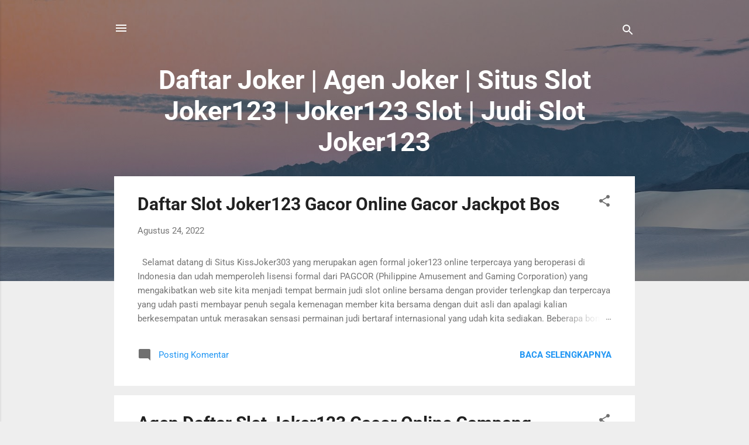

--- FILE ---
content_type: text/html; charset=UTF-8
request_url: https://agenjoker088.blogspot.com/
body_size: 25872
content:
<!DOCTYPE html>
<html dir='ltr' lang='id'>
<head>
<meta content='width=device-width, initial-scale=1' name='viewport'/>
<title>Daftar Joker | Agen Joker | Situs Slot Joker123 | Joker123 Slot | Judi Slot Joker123</title>
<meta content='text/html; charset=UTF-8' http-equiv='Content-Type'/>
<!-- Chrome, Firefox OS and Opera -->
<meta content='#eeeeee' name='theme-color'/>
<!-- Windows Phone -->
<meta content='#eeeeee' name='msapplication-navbutton-color'/>
<meta content='blogger' name='generator'/>
<link href='https://agenjoker088.blogspot.com/favicon.ico' rel='icon' type='image/x-icon'/>
<link href='https://agenjoker088.blogspot.com/' rel='canonical'/>
<link rel="alternate" type="application/atom+xml" title="Daftar Joker | Agen Joker | Situs Slot Joker123 | Joker123 Slot | Judi Slot Joker123 - Atom" href="https://agenjoker088.blogspot.com/feeds/posts/default" />
<link rel="alternate" type="application/rss+xml" title="Daftar Joker | Agen Joker | Situs Slot Joker123 | Joker123 Slot | Judi Slot Joker123 - RSS" href="https://agenjoker088.blogspot.com/feeds/posts/default?alt=rss" />
<link rel="service.post" type="application/atom+xml" title="Daftar Joker | Agen Joker | Situs Slot Joker123 | Joker123 Slot | Judi Slot Joker123 - Atom" href="https://www.blogger.com/feeds/8525982975450771172/posts/default" />
<link rel="me" href="https://www.blogger.com/profile/05345774265482644599" />
<!--Can't find substitution for tag [blog.ieCssRetrofitLinks]-->
<meta content='https://agenjoker088.blogspot.com/' property='og:url'/>
<meta content='Daftar Joker | Agen Joker | Situs Slot Joker123 | Joker123 Slot | Judi Slot Joker123' property='og:title'/>
<meta content='' property='og:description'/>
<style type='text/css'>@font-face{font-family:'Roboto';font-style:italic;font-weight:300;font-stretch:normal;font-display:swap;src:url(//fonts.gstatic.com/s/roboto/v50/KFOKCnqEu92Fr1Mu53ZEC9_Vu3r1gIhOszmOClHrs6ljXfMMLt_QuAj-lg.ttf)format('truetype');}@font-face{font-family:'Roboto';font-style:normal;font-weight:400;font-stretch:normal;font-display:swap;src:url(//fonts.gstatic.com/s/roboto/v50/KFOMCnqEu92Fr1ME7kSn66aGLdTylUAMQXC89YmC2DPNWubEbVmUiA8.ttf)format('truetype');}@font-face{font-family:'Roboto';font-style:normal;font-weight:700;font-stretch:normal;font-display:swap;src:url(//fonts.gstatic.com/s/roboto/v50/KFOMCnqEu92Fr1ME7kSn66aGLdTylUAMQXC89YmC2DPNWuYjalmUiA8.ttf)format('truetype');}</style>
<style id='page-skin-1' type='text/css'><!--
/*! normalize.css v3.0.1 | MIT License | git.io/normalize */html{font-family:sans-serif;-ms-text-size-adjust:100%;-webkit-text-size-adjust:100%}body{margin:0}article,aside,details,figcaption,figure,footer,header,hgroup,main,nav,section,summary{display:block}audio,canvas,progress,video{display:inline-block;vertical-align:baseline}audio:not([controls]){display:none;height:0}[hidden],template{display:none}a{background:transparent}a:active,a:hover{outline:0}abbr[title]{border-bottom:1px dotted}b,strong{font-weight:bold}dfn{font-style:italic}h1{font-size:2em;margin:.67em 0}mark{background:#ff0;color:#000}small{font-size:80%}sub,sup{font-size:75%;line-height:0;position:relative;vertical-align:baseline}sup{top:-0.5em}sub{bottom:-0.25em}img{border:0}svg:not(:root){overflow:hidden}figure{margin:1em 40px}hr{-moz-box-sizing:content-box;box-sizing:content-box;height:0}pre{overflow:auto}code,kbd,pre,samp{font-family:monospace,monospace;font-size:1em}button,input,optgroup,select,textarea{color:inherit;font:inherit;margin:0}button{overflow:visible}button,select{text-transform:none}button,html input[type="button"],input[type="reset"],input[type="submit"]{-webkit-appearance:button;cursor:pointer}button[disabled],html input[disabled]{cursor:default}button::-moz-focus-inner,input::-moz-focus-inner{border:0;padding:0}input{line-height:normal}input[type="checkbox"],input[type="radio"]{box-sizing:border-box;padding:0}input[type="number"]::-webkit-inner-spin-button,input[type="number"]::-webkit-outer-spin-button{height:auto}input[type="search"]{-webkit-appearance:textfield;-moz-box-sizing:content-box;-webkit-box-sizing:content-box;box-sizing:content-box}input[type="search"]::-webkit-search-cancel-button,input[type="search"]::-webkit-search-decoration{-webkit-appearance:none}fieldset{border:1px solid #c0c0c0;margin:0 2px;padding:.35em .625em .75em}legend{border:0;padding:0}textarea{overflow:auto}optgroup{font-weight:bold}table{border-collapse:collapse;border-spacing:0}td,th{padding:0}
/*!************************************************
* Blogger Template Style
* Name: Contempo
**************************************************/
body{
overflow-wrap:break-word;
word-break:break-word;
word-wrap:break-word
}
.hidden{
display:none
}
.invisible{
visibility:hidden
}
.container::after,.float-container::after{
clear:both;
content:"";
display:table
}
.clearboth{
clear:both
}
#comments .comment .comment-actions,.subscribe-popup .FollowByEmail .follow-by-email-submit,.widget.Profile .profile-link,.widget.Profile .profile-link.visit-profile{
background:0 0;
border:0;
box-shadow:none;
color:#2196f3;
cursor:pointer;
font-size:14px;
font-weight:700;
outline:0;
text-decoration:none;
text-transform:uppercase;
width:auto
}
.dim-overlay{
background-color:rgba(0,0,0,.54);
height:100vh;
left:0;
position:fixed;
top:0;
width:100%
}
#sharing-dim-overlay{
background-color:transparent
}
input::-ms-clear{
display:none
}
.blogger-logo,.svg-icon-24.blogger-logo{
fill:#ff9800;
opacity:1
}
.loading-spinner-large{
-webkit-animation:mspin-rotate 1.568s infinite linear;
animation:mspin-rotate 1.568s infinite linear;
height:48px;
overflow:hidden;
position:absolute;
width:48px;
z-index:200
}
.loading-spinner-large>div{
-webkit-animation:mspin-revrot 5332ms infinite steps(4);
animation:mspin-revrot 5332ms infinite steps(4)
}
.loading-spinner-large>div>div{
-webkit-animation:mspin-singlecolor-large-film 1333ms infinite steps(81);
animation:mspin-singlecolor-large-film 1333ms infinite steps(81);
background-size:100%;
height:48px;
width:3888px
}
.mspin-black-large>div>div,.mspin-grey_54-large>div>div{
background-image:url(https://www.blogblog.com/indie/mspin_black_large.svg)
}
.mspin-white-large>div>div{
background-image:url(https://www.blogblog.com/indie/mspin_white_large.svg)
}
.mspin-grey_54-large{
opacity:.54
}
@-webkit-keyframes mspin-singlecolor-large-film{
from{
-webkit-transform:translateX(0);
transform:translateX(0)
}
to{
-webkit-transform:translateX(-3888px);
transform:translateX(-3888px)
}
}
@keyframes mspin-singlecolor-large-film{
from{
-webkit-transform:translateX(0);
transform:translateX(0)
}
to{
-webkit-transform:translateX(-3888px);
transform:translateX(-3888px)
}
}
@-webkit-keyframes mspin-rotate{
from{
-webkit-transform:rotate(0);
transform:rotate(0)
}
to{
-webkit-transform:rotate(360deg);
transform:rotate(360deg)
}
}
@keyframes mspin-rotate{
from{
-webkit-transform:rotate(0);
transform:rotate(0)
}
to{
-webkit-transform:rotate(360deg);
transform:rotate(360deg)
}
}
@-webkit-keyframes mspin-revrot{
from{
-webkit-transform:rotate(0);
transform:rotate(0)
}
to{
-webkit-transform:rotate(-360deg);
transform:rotate(-360deg)
}
}
@keyframes mspin-revrot{
from{
-webkit-transform:rotate(0);
transform:rotate(0)
}
to{
-webkit-transform:rotate(-360deg);
transform:rotate(-360deg)
}
}
.skip-navigation{
background-color:#fff;
box-sizing:border-box;
color:#000;
display:block;
height:0;
left:0;
line-height:50px;
overflow:hidden;
padding-top:0;
position:fixed;
text-align:center;
top:0;
-webkit-transition:box-shadow .3s,height .3s,padding-top .3s;
transition:box-shadow .3s,height .3s,padding-top .3s;
width:100%;
z-index:900
}
.skip-navigation:focus{
box-shadow:0 4px 5px 0 rgba(0,0,0,.14),0 1px 10px 0 rgba(0,0,0,.12),0 2px 4px -1px rgba(0,0,0,.2);
height:50px
}
#main{
outline:0
}
.main-heading{
position:absolute;
clip:rect(1px,1px,1px,1px);
padding:0;
border:0;
height:1px;
width:1px;
overflow:hidden
}
.Attribution{
margin-top:1em;
text-align:center
}
.Attribution .blogger img,.Attribution .blogger svg{
vertical-align:bottom
}
.Attribution .blogger img{
margin-right:.5em
}
.Attribution div{
line-height:24px;
margin-top:.5em
}
.Attribution .copyright,.Attribution .image-attribution{
font-size:.7em;
margin-top:1.5em
}
.BLOG_mobile_video_class{
display:none
}
.bg-photo{
background-attachment:scroll!important
}
body .CSS_LIGHTBOX{
z-index:900
}
.extendable .show-less,.extendable .show-more{
border-color:#2196f3;
color:#2196f3;
margin-top:8px
}
.extendable .show-less.hidden,.extendable .show-more.hidden{
display:none
}
.inline-ad{
display:none;
max-width:100%;
overflow:hidden
}
.adsbygoogle{
display:block
}
#cookieChoiceInfo{
bottom:0;
top:auto
}
iframe.b-hbp-video{
border:0
}
.post-body img{
max-width:100%
}
.post-body iframe{
max-width:100%
}
.post-body a[imageanchor="1"]{
display:inline-block
}
.byline{
margin-right:1em
}
.byline:last-child{
margin-right:0
}
.link-copied-dialog{
max-width:520px;
outline:0
}
.link-copied-dialog .modal-dialog-buttons{
margin-top:8px
}
.link-copied-dialog .goog-buttonset-default{
background:0 0;
border:0
}
.link-copied-dialog .goog-buttonset-default:focus{
outline:0
}
.paging-control-container{
margin-bottom:16px
}
.paging-control-container .paging-control{
display:inline-block
}
.paging-control-container .comment-range-text::after,.paging-control-container .paging-control{
color:#2196f3
}
.paging-control-container .comment-range-text,.paging-control-container .paging-control{
margin-right:8px
}
.paging-control-container .comment-range-text::after,.paging-control-container .paging-control::after{
content:"\b7";
cursor:default;
padding-left:8px;
pointer-events:none
}
.paging-control-container .comment-range-text:last-child::after,.paging-control-container .paging-control:last-child::after{
content:none
}
.byline.reactions iframe{
height:20px
}
.b-notification{
color:#000;
background-color:#fff;
border-bottom:solid 1px #000;
box-sizing:border-box;
padding:16px 32px;
text-align:center
}
.b-notification.visible{
-webkit-transition:margin-top .3s cubic-bezier(.4,0,.2,1);
transition:margin-top .3s cubic-bezier(.4,0,.2,1)
}
.b-notification.invisible{
position:absolute
}
.b-notification-close{
position:absolute;
right:8px;
top:8px
}
.no-posts-message{
line-height:40px;
text-align:center
}
@media screen and (max-width:800px){
body.item-view .post-body a[imageanchor="1"][style*="float: left;"],body.item-view .post-body a[imageanchor="1"][style*="float: right;"]{
float:none!important;
clear:none!important
}
body.item-view .post-body a[imageanchor="1"] img{
display:block;
height:auto;
margin:0 auto
}
body.item-view .post-body>.separator:first-child>a[imageanchor="1"]:first-child{
margin-top:20px
}
.post-body a[imageanchor]{
display:block
}
body.item-view .post-body a[imageanchor="1"]{
margin-left:0!important;
margin-right:0!important
}
body.item-view .post-body a[imageanchor="1"]+a[imageanchor="1"]{
margin-top:16px
}
}
.item-control{
display:none
}
#comments{
border-top:1px dashed rgba(0,0,0,.54);
margin-top:20px;
padding:20px
}
#comments .comment-thread ol{
margin:0;
padding-left:0;
padding-left:0
}
#comments .comment .comment-replybox-single,#comments .comment-thread .comment-replies{
margin-left:60px
}
#comments .comment-thread .thread-count{
display:none
}
#comments .comment{
list-style-type:none;
padding:0 0 30px;
position:relative
}
#comments .comment .comment{
padding-bottom:8px
}
.comment .avatar-image-container{
position:absolute
}
.comment .avatar-image-container img{
border-radius:50%
}
.avatar-image-container svg,.comment .avatar-image-container .avatar-icon{
border-radius:50%;
border:solid 1px #707070;
box-sizing:border-box;
fill:#707070;
height:35px;
margin:0;
padding:7px;
width:35px
}
.comment .comment-block{
margin-top:10px;
margin-left:60px;
padding-bottom:0
}
#comments .comment-author-header-wrapper{
margin-left:40px
}
#comments .comment .thread-expanded .comment-block{
padding-bottom:20px
}
#comments .comment .comment-header .user,#comments .comment .comment-header .user a{
color:#212121;
font-style:normal;
font-weight:700
}
#comments .comment .comment-actions{
bottom:0;
margin-bottom:15px;
position:absolute
}
#comments .comment .comment-actions>*{
margin-right:8px
}
#comments .comment .comment-header .datetime{
bottom:0;
color:rgba(33,33,33,.54);
display:inline-block;
font-size:13px;
font-style:italic;
margin-left:8px
}
#comments .comment .comment-footer .comment-timestamp a,#comments .comment .comment-header .datetime a{
color:rgba(33,33,33,.54)
}
#comments .comment .comment-content,.comment .comment-body{
margin-top:12px;
word-break:break-word
}
.comment-body{
margin-bottom:12px
}
#comments.embed[data-num-comments="0"]{
border:0;
margin-top:0;
padding-top:0
}
#comments.embed[data-num-comments="0"] #comment-post-message,#comments.embed[data-num-comments="0"] div.comment-form>p,#comments.embed[data-num-comments="0"] p.comment-footer{
display:none
}
#comment-editor-src{
display:none
}
.comments .comments-content .loadmore.loaded{
max-height:0;
opacity:0;
overflow:hidden
}
.extendable .remaining-items{
height:0;
overflow:hidden;
-webkit-transition:height .3s cubic-bezier(.4,0,.2,1);
transition:height .3s cubic-bezier(.4,0,.2,1)
}
.extendable .remaining-items.expanded{
height:auto
}
.svg-icon-24,.svg-icon-24-button{
cursor:pointer;
height:24px;
width:24px;
min-width:24px
}
.touch-icon{
margin:-12px;
padding:12px
}
.touch-icon:active,.touch-icon:focus{
background-color:rgba(153,153,153,.4);
border-radius:50%
}
svg:not(:root).touch-icon{
overflow:visible
}
html[dir=rtl] .rtl-reversible-icon{
-webkit-transform:scaleX(-1);
-ms-transform:scaleX(-1);
transform:scaleX(-1)
}
.svg-icon-24-button,.touch-icon-button{
background:0 0;
border:0;
margin:0;
outline:0;
padding:0
}
.touch-icon-button .touch-icon:active,.touch-icon-button .touch-icon:focus{
background-color:transparent
}
.touch-icon-button:active .touch-icon,.touch-icon-button:focus .touch-icon{
background-color:rgba(153,153,153,.4);
border-radius:50%
}
.Profile .default-avatar-wrapper .avatar-icon{
border-radius:50%;
border:solid 1px #707070;
box-sizing:border-box;
fill:#707070;
margin:0
}
.Profile .individual .default-avatar-wrapper .avatar-icon{
padding:25px
}
.Profile .individual .avatar-icon,.Profile .individual .profile-img{
height:120px;
width:120px
}
.Profile .team .default-avatar-wrapper .avatar-icon{
padding:8px
}
.Profile .team .avatar-icon,.Profile .team .default-avatar-wrapper,.Profile .team .profile-img{
height:40px;
width:40px
}
.snippet-container{
margin:0;
position:relative;
overflow:hidden
}
.snippet-fade{
bottom:0;
box-sizing:border-box;
position:absolute;
width:96px
}
.snippet-fade{
right:0
}
.snippet-fade:after{
content:"\2026"
}
.snippet-fade:after{
float:right
}
.post-bottom{
-webkit-box-align:center;
-webkit-align-items:center;
-ms-flex-align:center;
align-items:center;
display:-webkit-box;
display:-webkit-flex;
display:-ms-flexbox;
display:flex;
-webkit-flex-wrap:wrap;
-ms-flex-wrap:wrap;
flex-wrap:wrap
}
.post-footer{
-webkit-box-flex:1;
-webkit-flex:1 1 auto;
-ms-flex:1 1 auto;
flex:1 1 auto;
-webkit-flex-wrap:wrap;
-ms-flex-wrap:wrap;
flex-wrap:wrap;
-webkit-box-ordinal-group:2;
-webkit-order:1;
-ms-flex-order:1;
order:1
}
.post-footer>*{
-webkit-box-flex:0;
-webkit-flex:0 1 auto;
-ms-flex:0 1 auto;
flex:0 1 auto
}
.post-footer .byline:last-child{
margin-right:1em
}
.jump-link{
-webkit-box-flex:0;
-webkit-flex:0 0 auto;
-ms-flex:0 0 auto;
flex:0 0 auto;
-webkit-box-ordinal-group:3;
-webkit-order:2;
-ms-flex-order:2;
order:2
}
.centered-top-container.sticky{
left:0;
position:fixed;
right:0;
top:0;
width:auto;
z-index:50;
-webkit-transition-property:opacity,-webkit-transform;
transition-property:opacity,-webkit-transform;
transition-property:transform,opacity;
transition-property:transform,opacity,-webkit-transform;
-webkit-transition-duration:.2s;
transition-duration:.2s;
-webkit-transition-timing-function:cubic-bezier(.4,0,.2,1);
transition-timing-function:cubic-bezier(.4,0,.2,1)
}
.centered-top-placeholder{
display:none
}
.collapsed-header .centered-top-placeholder{
display:block
}
.centered-top-container .Header .replaced h1,.centered-top-placeholder .Header .replaced h1{
display:none
}
.centered-top-container.sticky .Header .replaced h1{
display:block
}
.centered-top-container.sticky .Header .header-widget{
background:0 0
}
.centered-top-container.sticky .Header .header-image-wrapper{
display:none
}
.centered-top-container img,.centered-top-placeholder img{
max-width:100%
}
.collapsible{
-webkit-transition:height .3s cubic-bezier(.4,0,.2,1);
transition:height .3s cubic-bezier(.4,0,.2,1)
}
.collapsible,.collapsible>summary{
display:block;
overflow:hidden
}
.collapsible>:not(summary){
display:none
}
.collapsible[open]>:not(summary){
display:block
}
.collapsible:focus,.collapsible>summary:focus{
outline:0
}
.collapsible>summary{
cursor:pointer;
display:block;
padding:0
}
.collapsible:focus>summary,.collapsible>summary:focus{
background-color:transparent
}
.collapsible>summary::-webkit-details-marker{
display:none
}
.collapsible-title{
-webkit-box-align:center;
-webkit-align-items:center;
-ms-flex-align:center;
align-items:center;
display:-webkit-box;
display:-webkit-flex;
display:-ms-flexbox;
display:flex
}
.collapsible-title .title{
-webkit-box-flex:1;
-webkit-flex:1 1 auto;
-ms-flex:1 1 auto;
flex:1 1 auto;
-webkit-box-ordinal-group:1;
-webkit-order:0;
-ms-flex-order:0;
order:0;
overflow:hidden;
text-overflow:ellipsis;
white-space:nowrap
}
.collapsible-title .chevron-down,.collapsible[open] .collapsible-title .chevron-up{
display:block
}
.collapsible-title .chevron-up,.collapsible[open] .collapsible-title .chevron-down{
display:none
}
.flat-button{
cursor:pointer;
display:inline-block;
font-weight:700;
text-transform:uppercase;
border-radius:2px;
padding:8px;
margin:-8px
}
.flat-icon-button{
background:0 0;
border:0;
margin:0;
outline:0;
padding:0;
margin:-12px;
padding:12px;
cursor:pointer;
box-sizing:content-box;
display:inline-block;
line-height:0
}
.flat-icon-button,.flat-icon-button .splash-wrapper{
border-radius:50%
}
.flat-icon-button .splash.animate{
-webkit-animation-duration:.3s;
animation-duration:.3s
}
.overflowable-container{
max-height:46px;
overflow:hidden;
position:relative
}
.overflow-button{
cursor:pointer
}
#overflowable-dim-overlay{
background:0 0
}
.overflow-popup{
box-shadow:0 2px 2px 0 rgba(0,0,0,.14),0 3px 1px -2px rgba(0,0,0,.2),0 1px 5px 0 rgba(0,0,0,.12);
background-color:#ffffff;
left:0;
max-width:calc(100% - 32px);
position:absolute;
top:0;
visibility:hidden;
z-index:101
}
.overflow-popup ul{
list-style:none
}
.overflow-popup .tabs li,.overflow-popup li{
display:block;
height:auto
}
.overflow-popup .tabs li{
padding-left:0;
padding-right:0
}
.overflow-button.hidden,.overflow-popup .tabs li.hidden,.overflow-popup li.hidden{
display:none
}
.pill-button{
background:0 0;
border:1px solid;
border-radius:12px;
cursor:pointer;
display:inline-block;
padding:4px 16px;
text-transform:uppercase
}
.ripple{
position:relative
}
.ripple>*{
z-index:1
}
.splash-wrapper{
bottom:0;
left:0;
overflow:hidden;
pointer-events:none;
position:absolute;
right:0;
top:0;
z-index:0
}
.splash{
background:#ccc;
border-radius:100%;
display:block;
opacity:.6;
position:absolute;
-webkit-transform:scale(0);
-ms-transform:scale(0);
transform:scale(0)
}
.splash.animate{
-webkit-animation:ripple-effect .4s linear;
animation:ripple-effect .4s linear
}
@-webkit-keyframes ripple-effect{
100%{
opacity:0;
-webkit-transform:scale(2.5);
transform:scale(2.5)
}
}
@keyframes ripple-effect{
100%{
opacity:0;
-webkit-transform:scale(2.5);
transform:scale(2.5)
}
}
.search{
display:-webkit-box;
display:-webkit-flex;
display:-ms-flexbox;
display:flex;
line-height:24px;
width:24px
}
.search.focused{
width:100%
}
.search.focused .section{
width:100%
}
.search form{
z-index:101
}
.search h3{
display:none
}
.search form{
display:-webkit-box;
display:-webkit-flex;
display:-ms-flexbox;
display:flex;
-webkit-box-flex:1;
-webkit-flex:1 0 0;
-ms-flex:1 0 0px;
flex:1 0 0;
border-bottom:solid 1px transparent;
padding-bottom:8px
}
.search form>*{
display:none
}
.search.focused form>*{
display:block
}
.search .search-input label{
display:none
}
.centered-top-placeholder.cloned .search form{
z-index:30
}
.search.focused form{
border-color:#ffffff;
position:relative;
width:auto
}
.collapsed-header .centered-top-container .search.focused form{
border-bottom-color:transparent
}
.search-expand{
-webkit-box-flex:0;
-webkit-flex:0 0 auto;
-ms-flex:0 0 auto;
flex:0 0 auto
}
.search-expand-text{
display:none
}
.search-close{
display:inline;
vertical-align:middle
}
.search-input{
-webkit-box-flex:1;
-webkit-flex:1 0 1px;
-ms-flex:1 0 1px;
flex:1 0 1px
}
.search-input input{
background:0 0;
border:0;
box-sizing:border-box;
color:#ffffff;
display:inline-block;
outline:0;
width:calc(100% - 48px)
}
.search-input input.no-cursor{
color:transparent;
text-shadow:0 0 0 #ffffff
}
.collapsed-header .centered-top-container .search-action,.collapsed-header .centered-top-container .search-input input{
color:#212121
}
.collapsed-header .centered-top-container .search-input input.no-cursor{
color:transparent;
text-shadow:0 0 0 #212121
}
.collapsed-header .centered-top-container .search-input input.no-cursor:focus,.search-input input.no-cursor:focus{
outline:0
}
.search-focused>*{
visibility:hidden
}
.search-focused .search,.search-focused .search-icon{
visibility:visible
}
.search.focused .search-action{
display:block
}
.search.focused .search-action:disabled{
opacity:.3
}
.widget.Sharing .sharing-button{
display:none
}
.widget.Sharing .sharing-buttons li{
padding:0
}
.widget.Sharing .sharing-buttons li span{
display:none
}
.post-share-buttons{
position:relative
}
.centered-bottom .share-buttons .svg-icon-24,.share-buttons .svg-icon-24{
fill:#212121
}
.sharing-open.touch-icon-button:active .touch-icon,.sharing-open.touch-icon-button:focus .touch-icon{
background-color:transparent
}
.share-buttons{
background-color:#ffffff;
border-radius:2px;
box-shadow:0 2px 2px 0 rgba(0,0,0,.14),0 3px 1px -2px rgba(0,0,0,.2),0 1px 5px 0 rgba(0,0,0,.12);
color:#212121;
list-style:none;
margin:0;
padding:8px 0;
position:absolute;
top:-11px;
min-width:200px;
z-index:101
}
.share-buttons.hidden{
display:none
}
.sharing-button{
background:0 0;
border:0;
margin:0;
outline:0;
padding:0;
cursor:pointer
}
.share-buttons li{
margin:0;
height:48px
}
.share-buttons li:last-child{
margin-bottom:0
}
.share-buttons li .sharing-platform-button{
box-sizing:border-box;
cursor:pointer;
display:block;
height:100%;
margin-bottom:0;
padding:0 16px;
position:relative;
width:100%
}
.share-buttons li .sharing-platform-button:focus,.share-buttons li .sharing-platform-button:hover{
background-color:rgba(128,128,128,.1);
outline:0
}
.share-buttons li svg[class*=" sharing-"],.share-buttons li svg[class^=sharing-]{
position:absolute;
top:10px
}
.share-buttons li span.sharing-platform-button{
position:relative;
top:0
}
.share-buttons li .platform-sharing-text{
display:block;
font-size:16px;
line-height:48px;
white-space:nowrap
}
.share-buttons li .platform-sharing-text{
margin-left:56px
}
.sidebar-container{
background-color:#ffffff;
max-width:284px;
overflow-y:auto;
-webkit-transition-property:-webkit-transform;
transition-property:-webkit-transform;
transition-property:transform;
transition-property:transform,-webkit-transform;
-webkit-transition-duration:.3s;
transition-duration:.3s;
-webkit-transition-timing-function:cubic-bezier(0,0,.2,1);
transition-timing-function:cubic-bezier(0,0,.2,1);
width:284px;
z-index:101;
-webkit-overflow-scrolling:touch
}
.sidebar-container .navigation{
line-height:0;
padding:16px
}
.sidebar-container .sidebar-back{
cursor:pointer
}
.sidebar-container .widget{
background:0 0;
margin:0 16px;
padding:16px 0
}
.sidebar-container .widget .title{
color:#212121;
margin:0
}
.sidebar-container .widget ul{
list-style:none;
margin:0;
padding:0
}
.sidebar-container .widget ul ul{
margin-left:1em
}
.sidebar-container .widget li{
font-size:16px;
line-height:normal
}
.sidebar-container .widget+.widget{
border-top:1px dashed #cccccc
}
.BlogArchive li{
margin:16px 0
}
.BlogArchive li:last-child{
margin-bottom:0
}
.Label li a{
display:inline-block
}
.BlogArchive .post-count,.Label .label-count{
float:right;
margin-left:.25em
}
.BlogArchive .post-count::before,.Label .label-count::before{
content:"("
}
.BlogArchive .post-count::after,.Label .label-count::after{
content:")"
}
.widget.Translate .skiptranslate>div{
display:block!important
}
.widget.Profile .profile-link{
display:-webkit-box;
display:-webkit-flex;
display:-ms-flexbox;
display:flex
}
.widget.Profile .team-member .default-avatar-wrapper,.widget.Profile .team-member .profile-img{
-webkit-box-flex:0;
-webkit-flex:0 0 auto;
-ms-flex:0 0 auto;
flex:0 0 auto;
margin-right:1em
}
.widget.Profile .individual .profile-link{
-webkit-box-orient:vertical;
-webkit-box-direction:normal;
-webkit-flex-direction:column;
-ms-flex-direction:column;
flex-direction:column
}
.widget.Profile .team .profile-link .profile-name{
-webkit-align-self:center;
-ms-flex-item-align:center;
align-self:center;
display:block;
-webkit-box-flex:1;
-webkit-flex:1 1 auto;
-ms-flex:1 1 auto;
flex:1 1 auto
}
.dim-overlay{
background-color:rgba(0,0,0,.54);
z-index:100
}
body.sidebar-visible{
overflow-y:hidden
}
@media screen and (max-width:1439px){
.sidebar-container{
bottom:0;
position:fixed;
top:0;
left:0;
right:auto
}
.sidebar-container.sidebar-invisible{
-webkit-transition-timing-function:cubic-bezier(.4,0,.6,1);
transition-timing-function:cubic-bezier(.4,0,.6,1);
-webkit-transform:translateX(-284px);
-ms-transform:translateX(-284px);
transform:translateX(-284px)
}
}
@media screen and (min-width:1440px){
.sidebar-container{
position:absolute;
top:0;
left:0;
right:auto
}
.sidebar-container .navigation{
display:none
}
}
.dialog{
box-shadow:0 2px 2px 0 rgba(0,0,0,.14),0 3px 1px -2px rgba(0,0,0,.2),0 1px 5px 0 rgba(0,0,0,.12);
background:#ffffff;
box-sizing:border-box;
color:#757575;
padding:30px;
position:fixed;
text-align:center;
width:calc(100% - 24px);
z-index:101
}
.dialog input[type=email],.dialog input[type=text]{
background-color:transparent;
border:0;
border-bottom:solid 1px rgba(117,117,117,.12);
color:#757575;
display:block;
font-family:Roboto, sans-serif;
font-size:16px;
line-height:24px;
margin:auto;
padding-bottom:7px;
outline:0;
text-align:center;
width:100%
}
.dialog input[type=email]::-webkit-input-placeholder,.dialog input[type=text]::-webkit-input-placeholder{
color:#757575
}
.dialog input[type=email]::-moz-placeholder,.dialog input[type=text]::-moz-placeholder{
color:#757575
}
.dialog input[type=email]:-ms-input-placeholder,.dialog input[type=text]:-ms-input-placeholder{
color:#757575
}
.dialog input[type=email]::-ms-input-placeholder,.dialog input[type=text]::-ms-input-placeholder{
color:#757575
}
.dialog input[type=email]::placeholder,.dialog input[type=text]::placeholder{
color:#757575
}
.dialog input[type=email]:focus,.dialog input[type=text]:focus{
border-bottom:solid 2px #2196f3;
padding-bottom:6px
}
.dialog input.no-cursor{
color:transparent;
text-shadow:0 0 0 #757575
}
.dialog input.no-cursor:focus{
outline:0
}
.dialog input.no-cursor:focus{
outline:0
}
.dialog input[type=submit]{
font-family:Roboto, sans-serif
}
.dialog .goog-buttonset-default{
color:#2196f3
}
.subscribe-popup{
max-width:364px
}
.subscribe-popup h3{
color:#212121;
font-size:1.8em;
margin-top:0
}
.subscribe-popup .FollowByEmail h3{
display:none
}
.subscribe-popup .FollowByEmail .follow-by-email-submit{
color:#2196f3;
display:inline-block;
margin:0 auto;
margin-top:24px;
width:auto;
white-space:normal
}
.subscribe-popup .FollowByEmail .follow-by-email-submit:disabled{
cursor:default;
opacity:.3
}
@media (max-width:800px){
.blog-name div.widget.Subscribe{
margin-bottom:16px
}
body.item-view .blog-name div.widget.Subscribe{
margin:8px auto 16px auto;
width:100%
}
}
.tabs{
list-style:none
}
.tabs li{
display:inline-block
}
.tabs li a{
cursor:pointer;
display:inline-block;
font-weight:700;
text-transform:uppercase;
padding:12px 8px
}
.tabs .selected{
border-bottom:4px solid #ffffff
}
.tabs .selected a{
color:#ffffff
}
body#layout .bg-photo,body#layout .bg-photo-overlay{
display:none
}
body#layout .page_body{
padding:0;
position:relative;
top:0
}
body#layout .page{
display:inline-block;
left:inherit;
position:relative;
vertical-align:top;
width:540px
}
body#layout .centered{
max-width:954px
}
body#layout .navigation{
display:none
}
body#layout .sidebar-container{
display:inline-block;
width:40%
}
body#layout .hamburger-menu,body#layout .search{
display:none
}
.centered-top-container .svg-icon-24,body.collapsed-header .centered-top-placeholder .svg-icon-24{
fill:#ffffff
}
.sidebar-container .svg-icon-24{
fill:#707070
}
.centered-bottom .svg-icon-24,body.collapsed-header .centered-top-container .svg-icon-24{
fill:#707070
}
.centered-bottom .share-buttons .svg-icon-24,.share-buttons .svg-icon-24{
fill:#212121
}
body{
background-color:#eeeeee;
color:#757575;
font:15px Roboto, sans-serif;
margin:0;
min-height:100vh
}
img{
max-width:100%
}
h3{
color:#757575;
font-size:16px
}
a{
text-decoration:none;
color:#2196f3
}
a:visited{
color:#2196f3
}
a:hover{
color:#2196f3
}
blockquote{
color:#444444;
font:italic 300 15px Roboto, sans-serif;
font-size:x-large;
text-align:center
}
.pill-button{
font-size:12px
}
.bg-photo-container{
height:480px;
overflow:hidden;
position:absolute;
width:100%;
z-index:1
}
.bg-photo{
background:#eeeeee url(https://themes.googleusercontent.com/image?id=L1lcAxxz0CLgsDzixEprHJ2F38TyEjCyE3RSAjynQDks0lT1BDc1OxXKaTEdLc89HPvdB11X9FDw) no-repeat scroll top center /* Credit: Michael Elkan (http://www.offset.com/photos/394244) */;;
background-attachment:scroll;
background-size:cover;
-webkit-filter:blur(0px);
filter:blur(0px);
height:calc(100% + 2 * 0px);
left:0px;
position:absolute;
top:0px;
width:calc(100% + 2 * 0px)
}
.bg-photo-overlay{
background:rgba(0,0,0,.26);
background-size:cover;
height:480px;
position:absolute;
width:100%;
z-index:2
}
.hamburger-menu{
float:left;
margin-top:0
}
.sticky .hamburger-menu{
float:none;
position:absolute
}
.search{
border-bottom:solid 1px rgba(255, 255, 255, 0);
float:right;
position:relative;
-webkit-transition-property:width;
transition-property:width;
-webkit-transition-duration:.5s;
transition-duration:.5s;
-webkit-transition-timing-function:cubic-bezier(.4,0,.2,1);
transition-timing-function:cubic-bezier(.4,0,.2,1);
z-index:101
}
.search .dim-overlay{
background-color:transparent
}
.search form{
height:36px;
-webkit-transition-property:border-color;
transition-property:border-color;
-webkit-transition-delay:.5s;
transition-delay:.5s;
-webkit-transition-duration:.2s;
transition-duration:.2s;
-webkit-transition-timing-function:cubic-bezier(.4,0,.2,1);
transition-timing-function:cubic-bezier(.4,0,.2,1)
}
.search.focused{
width:calc(100% - 48px)
}
.search.focused form{
display:-webkit-box;
display:-webkit-flex;
display:-ms-flexbox;
display:flex;
-webkit-box-flex:1;
-webkit-flex:1 0 1px;
-ms-flex:1 0 1px;
flex:1 0 1px;
border-color:#ffffff;
margin-left:-24px;
padding-left:36px;
position:relative;
width:auto
}
.item-view .search,.sticky .search{
right:0;
float:none;
margin-left:0;
position:absolute
}
.item-view .search.focused,.sticky .search.focused{
width:calc(100% - 50px)
}
.item-view .search.focused form,.sticky .search.focused form{
border-bottom-color:#757575
}
.centered-top-placeholder.cloned .search form{
z-index:30
}
.search_button{
-webkit-box-flex:0;
-webkit-flex:0 0 24px;
-ms-flex:0 0 24px;
flex:0 0 24px;
-webkit-box-orient:vertical;
-webkit-box-direction:normal;
-webkit-flex-direction:column;
-ms-flex-direction:column;
flex-direction:column
}
.search_button svg{
margin-top:0
}
.search-input{
height:48px
}
.search-input input{
display:block;
color:#ffffff;
font:16px Roboto, sans-serif;
height:48px;
line-height:48px;
padding:0;
width:100%
}
.search-input input::-webkit-input-placeholder{
color:#ffffff;
opacity:.3
}
.search-input input::-moz-placeholder{
color:#ffffff;
opacity:.3
}
.search-input input:-ms-input-placeholder{
color:#ffffff;
opacity:.3
}
.search-input input::-ms-input-placeholder{
color:#ffffff;
opacity:.3
}
.search-input input::placeholder{
color:#ffffff;
opacity:.3
}
.search-action{
background:0 0;
border:0;
color:#ffffff;
cursor:pointer;
display:none;
height:48px;
margin-top:0
}
.sticky .search-action{
color:#757575
}
.search.focused .search-action{
display:block
}
.search.focused .search-action:disabled{
opacity:.3
}
.page_body{
position:relative;
z-index:20
}
.page_body .widget{
margin-bottom:16px
}
.page_body .centered{
box-sizing:border-box;
display:-webkit-box;
display:-webkit-flex;
display:-ms-flexbox;
display:flex;
-webkit-box-orient:vertical;
-webkit-box-direction:normal;
-webkit-flex-direction:column;
-ms-flex-direction:column;
flex-direction:column;
margin:0 auto;
max-width:922px;
min-height:100vh;
padding:24px 0
}
.page_body .centered>*{
-webkit-box-flex:0;
-webkit-flex:0 0 auto;
-ms-flex:0 0 auto;
flex:0 0 auto
}
.page_body .centered>#footer{
margin-top:auto
}
.blog-name{
margin:24px 0 16px 0
}
.item-view .blog-name,.sticky .blog-name{
box-sizing:border-box;
margin-left:36px;
min-height:48px;
opacity:1;
padding-top:12px
}
.blog-name .subscribe-section-container{
margin-bottom:32px;
text-align:center;
-webkit-transition-property:opacity;
transition-property:opacity;
-webkit-transition-duration:.5s;
transition-duration:.5s
}
.item-view .blog-name .subscribe-section-container,.sticky .blog-name .subscribe-section-container{
margin:0 0 8px 0
}
.blog-name .PageList{
margin-top:16px;
padding-top:8px;
text-align:center
}
.blog-name .PageList .overflowable-contents{
width:100%
}
.blog-name .PageList h3.title{
color:#ffffff;
margin:8px auto;
text-align:center;
width:100%
}
.centered-top-container .blog-name{
-webkit-transition-property:opacity;
transition-property:opacity;
-webkit-transition-duration:.5s;
transition-duration:.5s
}
.item-view .return_link{
margin-bottom:12px;
margin-top:12px;
position:absolute
}
.item-view .blog-name{
display:-webkit-box;
display:-webkit-flex;
display:-ms-flexbox;
display:flex;
-webkit-flex-wrap:wrap;
-ms-flex-wrap:wrap;
flex-wrap:wrap;
margin:0 48px 27px 48px
}
.item-view .subscribe-section-container{
-webkit-box-flex:0;
-webkit-flex:0 0 auto;
-ms-flex:0 0 auto;
flex:0 0 auto
}
.item-view #header,.item-view .Header{
margin-bottom:5px;
margin-right:15px
}
.item-view .sticky .Header{
margin-bottom:0
}
.item-view .Header p{
margin:10px 0 0 0;
text-align:left
}
.item-view .post-share-buttons-bottom{
margin-right:16px
}
.sticky{
background:#ffffff;
box-shadow:0 0 20px 0 rgba(0,0,0,.7);
box-sizing:border-box;
margin-left:0
}
.sticky #header{
margin-bottom:8px;
margin-right:8px
}
.sticky .centered-top{
margin:4px auto;
max-width:890px;
min-height:48px
}
.sticky .blog-name{
display:-webkit-box;
display:-webkit-flex;
display:-ms-flexbox;
display:flex;
margin:0 48px
}
.sticky .blog-name #header{
-webkit-box-flex:0;
-webkit-flex:0 1 auto;
-ms-flex:0 1 auto;
flex:0 1 auto;
-webkit-box-ordinal-group:2;
-webkit-order:1;
-ms-flex-order:1;
order:1;
overflow:hidden
}
.sticky .blog-name .subscribe-section-container{
-webkit-box-flex:0;
-webkit-flex:0 0 auto;
-ms-flex:0 0 auto;
flex:0 0 auto;
-webkit-box-ordinal-group:3;
-webkit-order:2;
-ms-flex-order:2;
order:2
}
.sticky .Header h1{
overflow:hidden;
text-overflow:ellipsis;
white-space:nowrap;
margin-right:-10px;
margin-bottom:-10px;
padding-right:10px;
padding-bottom:10px
}
.sticky .Header p{
display:none
}
.sticky .PageList{
display:none
}
.search-focused>*{
visibility:visible
}
.search-focused .hamburger-menu{
visibility:visible
}
.item-view .search-focused .blog-name,.sticky .search-focused .blog-name{
opacity:0
}
.centered-bottom,.centered-top-container,.centered-top-placeholder{
padding:0 16px
}
.centered-top{
position:relative
}
.item-view .centered-top.search-focused .subscribe-section-container,.sticky .centered-top.search-focused .subscribe-section-container{
opacity:0
}
.page_body.has-vertical-ads .centered .centered-bottom{
display:inline-block;
width:calc(100% - 176px)
}
.Header h1{
color:#ffffff;
font:bold 45px Roboto, sans-serif;
line-height:normal;
margin:0 0 13px 0;
text-align:center;
width:100%
}
.Header h1 a,.Header h1 a:hover,.Header h1 a:visited{
color:#ffffff
}
.item-view .Header h1,.sticky .Header h1{
font-size:24px;
line-height:24px;
margin:0;
text-align:left
}
.sticky .Header h1{
color:#757575
}
.sticky .Header h1 a,.sticky .Header h1 a:hover,.sticky .Header h1 a:visited{
color:#757575
}
.Header p{
color:#ffffff;
margin:0 0 13px 0;
opacity:.8;
text-align:center
}
.widget .title{
line-height:28px
}
.BlogArchive li{
font-size:16px
}
.BlogArchive .post-count{
color:#757575
}
#page_body .FeaturedPost,.Blog .blog-posts .post-outer-container{
background:#ffffff;
min-height:40px;
padding:30px 40px;
width:auto
}
.Blog .blog-posts .post-outer-container:last-child{
margin-bottom:0
}
.Blog .blog-posts .post-outer-container .post-outer{
border:0;
position:relative;
padding-bottom:.25em
}
.post-outer-container{
margin-bottom:16px
}
.post:first-child{
margin-top:0
}
.post .thumb{
float:left;
height:20%;
width:20%
}
.post-share-buttons-bottom,.post-share-buttons-top{
float:right
}
.post-share-buttons-bottom{
margin-right:24px
}
.post-footer,.post-header{
clear:left;
color:rgba(0, 0, 0, 0.54);
margin:0;
width:inherit
}
.blog-pager{
text-align:center
}
.blog-pager a{
color:#2196f3
}
.blog-pager a:visited{
color:#2196f3
}
.blog-pager a:hover{
color:#2196f3
}
.post-title{
font:bold 22px Roboto, sans-serif;
float:left;
margin:0 0 8px 0;
max-width:calc(100% - 48px)
}
.post-title a{
font:bold 30px Roboto, sans-serif
}
.post-title,.post-title a,.post-title a:hover,.post-title a:visited{
color:#212121
}
.post-body{
color:#757575;
font:15px Roboto, sans-serif;
line-height:1.6em;
margin:1.5em 0 2em 0;
display:block
}
.post-body img{
height:inherit
}
.post-body .snippet-thumbnail{
float:left;
margin:0;
margin-right:2em;
max-height:128px;
max-width:128px
}
.post-body .snippet-thumbnail img{
max-width:100%
}
.main .FeaturedPost .widget-content{
border:0;
position:relative;
padding-bottom:.25em
}
.FeaturedPost img{
margin-top:2em
}
.FeaturedPost .snippet-container{
margin:2em 0
}
.FeaturedPost .snippet-container p{
margin:0
}
.FeaturedPost .snippet-thumbnail{
float:none;
height:auto;
margin-bottom:2em;
margin-right:0;
overflow:hidden;
max-height:calc(600px + 2em);
max-width:100%;
text-align:center;
width:100%
}
.FeaturedPost .snippet-thumbnail img{
max-width:100%;
width:100%
}
.byline{
color:rgba(0, 0, 0, 0.54);
display:inline-block;
line-height:24px;
margin-top:8px;
vertical-align:top
}
.byline.post-author:first-child{
margin-right:0
}
.byline.reactions .reactions-label{
line-height:22px;
vertical-align:top
}
.byline.post-share-buttons{
position:relative;
display:inline-block;
margin-top:0;
width:100%
}
.byline.post-share-buttons .sharing{
float:right
}
.flat-button.ripple:hover{
background-color:rgba(33,150,243,.12)
}
.flat-button.ripple .splash{
background-color:rgba(33,150,243,.4)
}
a.timestamp-link,a:active.timestamp-link,a:visited.timestamp-link{
color:inherit;
font:inherit;
text-decoration:inherit
}
.post-share-buttons{
margin-left:0
}
.clear-sharing{
min-height:24px
}
.comment-link{
color:#2196f3;
position:relative
}
.comment-link .num_comments{
margin-left:8px;
vertical-align:top
}
#comment-holder .continue{
display:none
}
#comment-editor{
margin-bottom:20px;
margin-top:20px
}
#comments .comment-form h4,#comments h3.title{
position:absolute;
clip:rect(1px,1px,1px,1px);
padding:0;
border:0;
height:1px;
width:1px;
overflow:hidden
}
.post-filter-message{
background-color:rgba(0,0,0,.7);
color:#fff;
display:table;
margin-bottom:16px;
width:100%
}
.post-filter-message div{
display:table-cell;
padding:15px 28px
}
.post-filter-message div:last-child{
padding-left:0;
text-align:right
}
.post-filter-message a{
white-space:nowrap
}
.post-filter-message .search-label,.post-filter-message .search-query{
font-weight:700;
color:#2196f3
}
#blog-pager{
margin:2em 0
}
#blog-pager a{
color:#2196f3;
font-size:14px
}
.subscribe-button{
border-color:#ffffff;
color:#ffffff
}
.sticky .subscribe-button{
border-color:#757575;
color:#757575
}
.tabs{
margin:0 auto;
padding:0
}
.tabs li{
margin:0 8px;
vertical-align:top
}
.tabs .overflow-button a,.tabs li a{
color:#cccccc;
font:700 normal 15px Roboto, sans-serif;
line-height:18px
}
.tabs .overflow-button a{
padding:12px 8px
}
.overflow-popup .tabs li{
text-align:left
}
.overflow-popup li a{
color:#757575;
display:block;
padding:8px 20px
}
.overflow-popup li.selected a{
color:#212121
}
a.report_abuse{
font-weight:400
}
.Label li,.Label span.label-size,.byline.post-labels a{
background-color:#f7f7f7;
border:1px solid #f7f7f7;
border-radius:15px;
display:inline-block;
margin:4px 4px 4px 0;
padding:3px 8px
}
.Label a,.byline.post-labels a{
color:rgba(0,0,0,0.54)
}
.Label ul{
list-style:none;
padding:0
}
.PopularPosts{
background-color:#eeeeee;
padding:30px 40px
}
.PopularPosts .item-content{
color:#757575;
margin-top:24px
}
.PopularPosts a,.PopularPosts a:hover,.PopularPosts a:visited{
color:#2196f3
}
.PopularPosts .post-title,.PopularPosts .post-title a,.PopularPosts .post-title a:hover,.PopularPosts .post-title a:visited{
color:#212121;
font-size:18px;
font-weight:700;
line-height:24px
}
.PopularPosts,.PopularPosts h3.title a{
color:#757575;
font:15px Roboto, sans-serif
}
.main .PopularPosts{
padding:16px 40px
}
.PopularPosts h3.title{
font-size:14px;
margin:0
}
.PopularPosts h3.post-title{
margin-bottom:0
}
.PopularPosts .byline{
color:rgba(0, 0, 0, 0.54)
}
.PopularPosts .jump-link{
float:right;
margin-top:16px
}
.PopularPosts .post-header .byline{
font-size:.9em;
font-style:italic;
margin-top:6px
}
.PopularPosts ul{
list-style:none;
padding:0;
margin:0
}
.PopularPosts .post{
padding:20px 0
}
.PopularPosts .post+.post{
border-top:1px dashed #cccccc
}
.PopularPosts .item-thumbnail{
float:left;
margin-right:32px
}
.PopularPosts .item-thumbnail img{
height:88px;
padding:0;
width:88px
}
.inline-ad{
margin-bottom:16px
}
.desktop-ad .inline-ad{
display:block
}
.adsbygoogle{
overflow:hidden
}
.vertical-ad-container{
float:right;
margin-right:16px;
width:128px
}
.vertical-ad-container .AdSense+.AdSense{
margin-top:16px
}
.inline-ad-placeholder,.vertical-ad-placeholder{
background:#ffffff;
border:1px solid #000;
opacity:.9;
vertical-align:middle;
text-align:center
}
.inline-ad-placeholder span,.vertical-ad-placeholder span{
margin-top:290px;
display:block;
text-transform:uppercase;
font-weight:700;
color:#212121
}
.vertical-ad-placeholder{
height:600px
}
.vertical-ad-placeholder span{
margin-top:290px;
padding:0 40px
}
.inline-ad-placeholder{
height:90px
}
.inline-ad-placeholder span{
margin-top:36px
}
.Attribution{
color:#757575
}
.Attribution a,.Attribution a:hover,.Attribution a:visited{
color:#2196f3
}
.Attribution svg{
fill:#707070
}
.sidebar-container{
box-shadow:1px 1px 3px rgba(0,0,0,.1)
}
.sidebar-container,.sidebar-container .sidebar_bottom{
background-color:#ffffff
}
.sidebar-container .navigation,.sidebar-container .sidebar_top_wrapper{
background-color:#ffffff
}
.sidebar-container .sidebar_top{
overflow:auto
}
.sidebar-container .sidebar_bottom{
width:100%;
padding-top:16px
}
.sidebar-container .widget:first-child{
padding-top:0
}
.sidebar_top .widget.Profile{
padding-bottom:16px
}
.widget.Profile{
margin:0;
width:100%
}
.widget.Profile h2{
display:none
}
.widget.Profile h3.title{
color:rgba(0,0,0,0.52);
margin:16px 32px
}
.widget.Profile .individual{
text-align:center
}
.widget.Profile .individual .profile-link{
padding:1em
}
.widget.Profile .individual .default-avatar-wrapper .avatar-icon{
margin:auto
}
.widget.Profile .team{
margin-bottom:32px;
margin-left:32px;
margin-right:32px
}
.widget.Profile ul{
list-style:none;
padding:0
}
.widget.Profile li{
margin:10px 0
}
.widget.Profile .profile-img{
border-radius:50%;
float:none
}
.widget.Profile .profile-link{
color:#212121;
font-size:.9em;
margin-bottom:1em;
opacity:.87;
overflow:hidden
}
.widget.Profile .profile-link.visit-profile{
border-style:solid;
border-width:1px;
border-radius:12px;
cursor:pointer;
font-size:12px;
font-weight:400;
padding:5px 20px;
display:inline-block;
line-height:normal
}
.widget.Profile dd{
color:rgba(0, 0, 0, 0.54);
margin:0 16px
}
.widget.Profile location{
margin-bottom:1em
}
.widget.Profile .profile-textblock{
font-size:14px;
line-height:24px;
position:relative
}
body.sidebar-visible .page_body{
overflow-y:scroll
}
body.sidebar-visible .bg-photo-container{
overflow-y:scroll
}
@media screen and (min-width:1440px){
.sidebar-container{
margin-top:480px;
min-height:calc(100% - 480px);
overflow:visible;
z-index:32
}
.sidebar-container .sidebar_top_wrapper{
background-color:#f7f7f7;
height:480px;
margin-top:-480px
}
.sidebar-container .sidebar_top{
display:-webkit-box;
display:-webkit-flex;
display:-ms-flexbox;
display:flex;
height:480px;
-webkit-box-orient:horizontal;
-webkit-box-direction:normal;
-webkit-flex-direction:row;
-ms-flex-direction:row;
flex-direction:row;
max-height:480px
}
.sidebar-container .sidebar_bottom{
max-width:284px;
width:284px
}
body.collapsed-header .sidebar-container{
z-index:15
}
.sidebar-container .sidebar_top:empty{
display:none
}
.sidebar-container .sidebar_top>:only-child{
-webkit-box-flex:0;
-webkit-flex:0 0 auto;
-ms-flex:0 0 auto;
flex:0 0 auto;
-webkit-align-self:center;
-ms-flex-item-align:center;
align-self:center;
width:100%
}
.sidebar_top_wrapper.no-items{
display:none
}
}
.post-snippet.snippet-container{
max-height:120px
}
.post-snippet .snippet-item{
line-height:24px
}
.post-snippet .snippet-fade{
background:-webkit-linear-gradient(left,#ffffff 0,#ffffff 20%,rgba(255, 255, 255, 0) 100%);
background:linear-gradient(to left,#ffffff 0,#ffffff 20%,rgba(255, 255, 255, 0) 100%);
color:#757575;
height:24px
}
.popular-posts-snippet.snippet-container{
max-height:72px
}
.popular-posts-snippet .snippet-item{
line-height:24px
}
.PopularPosts .popular-posts-snippet .snippet-fade{
color:#757575;
height:24px
}
.main .popular-posts-snippet .snippet-fade{
background:-webkit-linear-gradient(left,#eeeeee 0,#eeeeee 20%,rgba(238, 238, 238, 0) 100%);
background:linear-gradient(to left,#eeeeee 0,#eeeeee 20%,rgba(238, 238, 238, 0) 100%)
}
.sidebar_bottom .popular-posts-snippet .snippet-fade{
background:-webkit-linear-gradient(left,#ffffff 0,#ffffff 20%,rgba(255, 255, 255, 0) 100%);
background:linear-gradient(to left,#ffffff 0,#ffffff 20%,rgba(255, 255, 255, 0) 100%)
}
.profile-snippet.snippet-container{
max-height:192px
}
.has-location .profile-snippet.snippet-container{
max-height:144px
}
.profile-snippet .snippet-item{
line-height:24px
}
.profile-snippet .snippet-fade{
background:-webkit-linear-gradient(left,#ffffff 0,#ffffff 20%,rgba(255, 255, 255, 0) 100%);
background:linear-gradient(to left,#ffffff 0,#ffffff 20%,rgba(255, 255, 255, 0) 100%);
color:rgba(0, 0, 0, 0.54);
height:24px
}
@media screen and (min-width:1440px){
.profile-snippet .snippet-fade{
background:-webkit-linear-gradient(left,#f7f7f7 0,#f7f7f7 20%,rgba(247, 247, 247, 0) 100%);
background:linear-gradient(to left,#f7f7f7 0,#f7f7f7 20%,rgba(247, 247, 247, 0) 100%)
}
}
@media screen and (max-width:800px){
.blog-name{
margin-top:0
}
body.item-view .blog-name{
margin:0 48px
}
.centered-bottom{
padding:8px
}
body.item-view .centered-bottom{
padding:0
}
.page_body .centered{
padding:10px 0
}
body.item-view #header,body.item-view .widget.Header{
margin-right:0
}
body.collapsed-header .centered-top-container .blog-name{
display:block
}
body.collapsed-header .centered-top-container .widget.Header h1{
text-align:center
}
.widget.Header header{
padding:0
}
.widget.Header h1{
font-size:24px;
line-height:24px;
margin-bottom:13px
}
body.item-view .widget.Header h1{
text-align:center
}
body.item-view .widget.Header p{
text-align:center
}
.blog-name .widget.PageList{
padding:0
}
body.item-view .centered-top{
margin-bottom:5px
}
.search-action,.search-input{
margin-bottom:-8px
}
.search form{
margin-bottom:8px
}
body.item-view .subscribe-section-container{
margin:5px 0 0 0;
width:100%
}
#page_body.section div.widget.FeaturedPost,div.widget.PopularPosts{
padding:16px
}
div.widget.Blog .blog-posts .post-outer-container{
padding:16px
}
div.widget.Blog .blog-posts .post-outer-container .post-outer{
padding:0
}
.post:first-child{
margin:0
}
.post-body .snippet-thumbnail{
margin:0 3vw 3vw 0
}
.post-body .snippet-thumbnail img{
height:20vw;
width:20vw;
max-height:128px;
max-width:128px
}
div.widget.PopularPosts div.item-thumbnail{
margin:0 3vw 3vw 0
}
div.widget.PopularPosts div.item-thumbnail img{
height:20vw;
width:20vw;
max-height:88px;
max-width:88px
}
.post-title{
line-height:1
}
.post-title,.post-title a{
font-size:20px
}
#page_body.section div.widget.FeaturedPost h3 a{
font-size:22px
}
.mobile-ad .inline-ad{
display:block
}
.page_body.has-vertical-ads .vertical-ad-container,.page_body.has-vertical-ads .vertical-ad-container ins{
display:none
}
.page_body.has-vertical-ads .centered .centered-bottom,.page_body.has-vertical-ads .centered .centered-top{
display:block;
width:auto
}
div.post-filter-message div{
padding:8px 16px
}
}
@media screen and (min-width:1440px){
body{
position:relative
}
body.item-view .blog-name{
margin-left:48px
}
.page_body{
margin-left:284px
}
.search{
margin-left:0
}
.search.focused{
width:100%
}
.sticky{
padding-left:284px
}
.hamburger-menu{
display:none
}
body.collapsed-header .page_body .centered-top-container{
padding-left:284px;
padding-right:0;
width:100%
}
body.collapsed-header .centered-top-container .search.focused{
width:100%
}
body.collapsed-header .centered-top-container .blog-name{
margin-left:0
}
body.collapsed-header.item-view .centered-top-container .search.focused{
width:calc(100% - 50px)
}
body.collapsed-header.item-view .centered-top-container .blog-name{
margin-left:40px
}
}

--></style>
<style id='template-skin-1' type='text/css'><!--
body#layout .hidden,
body#layout .invisible {
display: inherit;
}
body#layout .navigation {
display: none;
}
body#layout .page,
body#layout .sidebar_top,
body#layout .sidebar_bottom {
display: inline-block;
left: inherit;
position: relative;
vertical-align: top;
}
body#layout .page {
float: right;
margin-left: 20px;
width: 55%;
}
body#layout .sidebar-container {
float: right;
width: 40%;
}
body#layout .hamburger-menu {
display: none;
}
--></style>
<style>
    .bg-photo {background-image:url(https\:\/\/themes.googleusercontent.com\/image?id=L1lcAxxz0CLgsDzixEprHJ2F38TyEjCyE3RSAjynQDks0lT1BDc1OxXKaTEdLc89HPvdB11X9FDw);}
    
@media (max-width: 480px) { .bg-photo {background-image:url(https\:\/\/themes.googleusercontent.com\/image?id=L1lcAxxz0CLgsDzixEprHJ2F38TyEjCyE3RSAjynQDks0lT1BDc1OxXKaTEdLc89HPvdB11X9FDw&options=w480);}}
@media (max-width: 640px) and (min-width: 481px) { .bg-photo {background-image:url(https\:\/\/themes.googleusercontent.com\/image?id=L1lcAxxz0CLgsDzixEprHJ2F38TyEjCyE3RSAjynQDks0lT1BDc1OxXKaTEdLc89HPvdB11X9FDw&options=w640);}}
@media (max-width: 800px) and (min-width: 641px) { .bg-photo {background-image:url(https\:\/\/themes.googleusercontent.com\/image?id=L1lcAxxz0CLgsDzixEprHJ2F38TyEjCyE3RSAjynQDks0lT1BDc1OxXKaTEdLc89HPvdB11X9FDw&options=w800);}}
@media (max-width: 1200px) and (min-width: 801px) { .bg-photo {background-image:url(https\:\/\/themes.googleusercontent.com\/image?id=L1lcAxxz0CLgsDzixEprHJ2F38TyEjCyE3RSAjynQDks0lT1BDc1OxXKaTEdLc89HPvdB11X9FDw&options=w1200);}}
/* Last tag covers anything over one higher than the previous max-size cap. */
@media (min-width: 1201px) { .bg-photo {background-image:url(https\:\/\/themes.googleusercontent.com\/image?id=L1lcAxxz0CLgsDzixEprHJ2F38TyEjCyE3RSAjynQDks0lT1BDc1OxXKaTEdLc89HPvdB11X9FDw&options=w1600);}}
  </style>
<script async='async' src='https://www.gstatic.com/external_hosted/clipboardjs/clipboard.min.js'></script>
<meta name='google-adsense-platform-account' content='ca-host-pub-1556223355139109'/>
<meta name='google-adsense-platform-domain' content='blogspot.com'/>

</head>
<body class='version-1-3-3 variant-indie_light'>
<a class='skip-navigation' href='#main' tabindex='0'>
Langsung ke konten utama
</a>
<div class='page'>
<div class='bg-photo-overlay'></div>
<div class='bg-photo-container'>
<div class='bg-photo'></div>
</div>
<div class='page_body'>
<div class='centered'>
<div class='centered-top-placeholder'></div>
<header class='centered-top-container' role='banner'>
<div class='centered-top'>
<button class='svg-icon-24-button hamburger-menu flat-icon-button ripple'>
<svg class='svg-icon-24'>
<use xlink:href='/responsive/sprite_v1_6.css.svg#ic_menu_black_24dp' xmlns:xlink='http://www.w3.org/1999/xlink'></use>
</svg>
</button>
<div class='search'>
<button aria-label='Telusuri' class='search-expand touch-icon-button'>
<div class='flat-icon-button ripple'>
<svg class='svg-icon-24 search-expand-icon'>
<use xlink:href='/responsive/sprite_v1_6.css.svg#ic_search_black_24dp' xmlns:xlink='http://www.w3.org/1999/xlink'></use>
</svg>
</div>
</button>
<div class='section' id='search_top' name='Search (Top)'><div class='widget BlogSearch' data-version='2' id='BlogSearch1'>
<h3 class='title'>
Cari Blog Ini
</h3>
<div class='widget-content' role='search'>
<form action='https://agenjoker088.blogspot.com/search' target='_top'>
<div class='search-input'>
<input aria-label='Cari blog ini' autocomplete='off' name='q' placeholder='Cari blog ini' value=''/>
</div>
<input class='search-action flat-button' type='submit' value='Telusuri'/>
</form>
</div>
</div></div>
</div>
<div class='clearboth'></div>
<div class='blog-name container'>
<div class='container section' id='header' name='Tajuk'><div class='widget Header' data-version='2' id='Header1'>
<div class='header-widget'>
<div>
<h1>
Daftar Joker | Agen Joker | Situs Slot Joker123 | Joker123 Slot | Judi Slot Joker123
</h1>
</div>
<p>
</p>
</div>
</div></div>
<nav role='navigation'>
<div class='clearboth no-items section' id='page_list_top' name='Daftar Halaman (Atas)'>
</div>
</nav>
</div>
</div>
</header>
<div>
<div class='vertical-ad-container no-items section' id='ads' name='Iklan'>
</div>
<main class='centered-bottom' id='main' role='main' tabindex='-1'>
<h2 class='main-heading'>Postingan</h2>
<div class='main section' id='page_body' name='Badan Halaman'><div class='widget FeaturedPost' data-version='2' id='FeaturedPost1'>
<div class='widget-content'>
<div role='feed'>
<article class='post' role='article'>
<h3 class='post-title'><a href='https://agenjoker088.blogspot.com/2022/08/daftar-slot-joker123-gacor-online-gacor.html'>Daftar Slot Joker123 Gacor Online Gacor Jackpot Bos</a></h3>
<div class='post-share-buttons post-share-buttons-top'>
<div class='byline post-share-buttons goog-inline-block'>
<div aria-owns='sharing-popup-FeaturedPost1-byline-1648468209848929631' class='sharing' data-title='Daftar Slot Joker123 Gacor Online Gacor Jackpot Bos'>
<button aria-controls='sharing-popup-FeaturedPost1-byline-1648468209848929631' aria-label='Berbagi' class='sharing-button touch-icon-button' id='sharing-button-FeaturedPost1-byline-1648468209848929631' role='button'>
<div class='flat-icon-button ripple'>
<svg class='svg-icon-24'>
<use xlink:href='/responsive/sprite_v1_6.css.svg#ic_share_black_24dp' xmlns:xlink='http://www.w3.org/1999/xlink'></use>
</svg>
</div>
</button>
<div class='share-buttons-container'>
<ul aria-hidden='true' aria-label='Berbagi' class='share-buttons hidden' id='sharing-popup-FeaturedPost1-byline-1648468209848929631' role='menu'>
<li>
<span aria-label='Dapatkan link' class='sharing-platform-button sharing-element-link' data-href='https://www.blogger.com/share-post.g?blogID=8525982975450771172&postID=1648468209848929631&target=' data-url='https://agenjoker088.blogspot.com/2022/08/daftar-slot-joker123-gacor-online-gacor.html' role='menuitem' tabindex='-1' title='Dapatkan link'>
<svg class='svg-icon-24 touch-icon sharing-link'>
<use xlink:href='/responsive/sprite_v1_6.css.svg#ic_24_link_dark' xmlns:xlink='http://www.w3.org/1999/xlink'></use>
</svg>
<span class='platform-sharing-text'>Dapatkan link</span>
</span>
</li>
<li>
<span aria-label='Bagikan ke Facebook' class='sharing-platform-button sharing-element-facebook' data-href='https://www.blogger.com/share-post.g?blogID=8525982975450771172&postID=1648468209848929631&target=facebook' data-url='https://agenjoker088.blogspot.com/2022/08/daftar-slot-joker123-gacor-online-gacor.html' role='menuitem' tabindex='-1' title='Bagikan ke Facebook'>
<svg class='svg-icon-24 touch-icon sharing-facebook'>
<use xlink:href='/responsive/sprite_v1_6.css.svg#ic_24_facebook_dark' xmlns:xlink='http://www.w3.org/1999/xlink'></use>
</svg>
<span class='platform-sharing-text'>Facebook</span>
</span>
</li>
<li>
<span aria-label='Bagikan ke X' class='sharing-platform-button sharing-element-twitter' data-href='https://www.blogger.com/share-post.g?blogID=8525982975450771172&postID=1648468209848929631&target=twitter' data-url='https://agenjoker088.blogspot.com/2022/08/daftar-slot-joker123-gacor-online-gacor.html' role='menuitem' tabindex='-1' title='Bagikan ke X'>
<svg class='svg-icon-24 touch-icon sharing-twitter'>
<use xlink:href='/responsive/sprite_v1_6.css.svg#ic_24_twitter_dark' xmlns:xlink='http://www.w3.org/1999/xlink'></use>
</svg>
<span class='platform-sharing-text'>X</span>
</span>
</li>
<li>
<span aria-label='Bagikan ke Pinterest' class='sharing-platform-button sharing-element-pinterest' data-href='https://www.blogger.com/share-post.g?blogID=8525982975450771172&postID=1648468209848929631&target=pinterest' data-url='https://agenjoker088.blogspot.com/2022/08/daftar-slot-joker123-gacor-online-gacor.html' role='menuitem' tabindex='-1' title='Bagikan ke Pinterest'>
<svg class='svg-icon-24 touch-icon sharing-pinterest'>
<use xlink:href='/responsive/sprite_v1_6.css.svg#ic_24_pinterest_dark' xmlns:xlink='http://www.w3.org/1999/xlink'></use>
</svg>
<span class='platform-sharing-text'>Pinterest</span>
</span>
</li>
<li>
<span aria-label='Email' class='sharing-platform-button sharing-element-email' data-href='https://www.blogger.com/share-post.g?blogID=8525982975450771172&postID=1648468209848929631&target=email' data-url='https://agenjoker088.blogspot.com/2022/08/daftar-slot-joker123-gacor-online-gacor.html' role='menuitem' tabindex='-1' title='Email'>
<svg class='svg-icon-24 touch-icon sharing-email'>
<use xlink:href='/responsive/sprite_v1_6.css.svg#ic_24_email_dark' xmlns:xlink='http://www.w3.org/1999/xlink'></use>
</svg>
<span class='platform-sharing-text'>Email</span>
</span>
</li>
<li aria-hidden='true' class='hidden'>
<span aria-label='Bagikan ke aplikasi lainnya' class='sharing-platform-button sharing-element-other' data-url='https://agenjoker088.blogspot.com/2022/08/daftar-slot-joker123-gacor-online-gacor.html' role='menuitem' tabindex='-1' title='Bagikan ke aplikasi lainnya'>
<svg class='svg-icon-24 touch-icon sharing-sharingOther'>
<use xlink:href='/responsive/sprite_v1_6.css.svg#ic_more_horiz_black_24dp' xmlns:xlink='http://www.w3.org/1999/xlink'></use>
</svg>
<span class='platform-sharing-text'>Aplikasi Lainnya</span>
</span>
</li>
</ul>
</div>
</div>
</div>
</div>
<div class='post-header'>
<div class='post-header-line-1'>
<span class='byline post-timestamp'>
<meta content='https://agenjoker088.blogspot.com/2022/08/daftar-slot-joker123-gacor-online-gacor.html'/>
<a class='timestamp-link' href='https://agenjoker088.blogspot.com/2022/08/daftar-slot-joker123-gacor-online-gacor.html' rel='bookmark' title='permanent link'>
<time class='published' datetime='2022-08-24T13:55:00-07:00' title='2022-08-24T13:55:00-07:00'>
Agustus 24, 2022
</time>
</a>
</span>
</div>
</div>
<div class='post-snippet snippet-container r-snippet-container'>
<div class='snippet-item r-snippetized'>
&#160; Selamat datang di Situs KissJoker303 yang merupakan agen formal joker123 online terpercaya yang beroperasi di Indonesia dan udah memperoleh lisensi formal dari PAGCOR (Philippine Amusement and Gaming Corporation) yang mengakibatkan web site kita menjadi tempat bermain judi slot online bersama dengan provider terlengkap dan terpercaya yang udah pasti membayar penuh segala kemenagan member kita bersama dengan duit asli dan apalagi kalian berkesempatan untuk merasakan sensasi permainan judi bertaraf internasional yang udah kita sediakan. Beberapa bonus berlimpah dan progressive jackpot yang besar terhitung kita hadirkan spesifik untuk kalian para pengagum judi slot online joker dan joker388. Dan pastinya agen kita punyai reputasi yang benar-benar baik di hadapan para bettor Indonesia, agar mengakibatkan para bettor yang bermain bersama dengan kita senantiasa beri tambahan feedback yang positive kepada web site kami, gara-gara kita sediakan seluruh provider slot joker terlengkap. Dan...
</div>
<a class='snippet-fade r-snippet-fade hidden' href='https://agenjoker088.blogspot.com/2022/08/daftar-slot-joker123-gacor-online-gacor.html'></a>
</div>
<div class='post-bottom'>
<div class='post-footer float-container'>
<div class='post-footer-line post-footer-line-1'>
<span class='byline post-comment-link container'>
<a class='comment-link' href='https://agenjoker088.blogspot.com/2022/08/daftar-slot-joker123-gacor-online-gacor.html#comments' onclick=''>
<svg class='svg-icon-24 touch-icon'>
<use xlink:href='/responsive/sprite_v1_6.css.svg#ic_mode_comment_black_24dp' xmlns:xlink='http://www.w3.org/1999/xlink'></use>
</svg>
<span class='num_comments'>
Posting Komentar
</span>
</a>
</span>
</div>
<div class='post-footer-line post-footer-line-2'>
</div>
<div class='post-footer-line post-footer-line-3'>
</div>
</div>
<div class='jump-link flat-button ripple'>
<a href='https://agenjoker088.blogspot.com/2022/08/daftar-slot-joker123-gacor-online-gacor.html' title='Daftar Slot Joker123 Gacor Online Gacor Jackpot Bos'>
Baca selengkapnya
</a>
</div>
</div>
</article>
</div>
</div>
</div><div class='widget Blog' data-version='2' id='Blog1'>
<div class='blog-posts hfeed container'>
<article class='post-outer-container'>
<div class='post-outer'>
<div class='post'>
<script type='application/ld+json'>{
  "@context": "http://schema.org",
  "@type": "BlogPosting",
  "mainEntityOfPage": {
    "@type": "WebPage",
    "@id": "https://agenjoker088.blogspot.com/2022/06/agen-daftar-slot-joker123-gacor-online.html"
  },
  "headline": "Agen Daftar Slot Joker123 Gacor Online Gampang Menang","description": "&#160; Joker123 ialah laman agen daftar joker123 slot online terkini dan terpercaya di Indonesia dengan minimal deposit 10rb rupiah dengan layana...","datePublished": "2022-06-16T09:10:00-07:00",
  "dateModified": "2022-06-16T09:10:39-07:00","image": {
    "@type": "ImageObject","url": "https://blogger.googleusercontent.com/img/b/U2hvZWJveA/AVvXsEgfMvYAhAbdHksiBA24JKmb2Tav6K0GviwztID3Cq4VpV96HaJfy0viIu8z1SSw_G9n5FQHZWSRao61M3e58ImahqBtr7LiOUS6m_w59IvDYwjmMcbq3fKW4JSbacqkbxTo8B90dWp0Cese92xfLMPe_tg11g/w1200/",
    "height": 348,
    "width": 1200},"publisher": {
    "@type": "Organization",
    "name": "Blogger",
    "logo": {
      "@type": "ImageObject",
      "url": "https://blogger.googleusercontent.com/img/b/U2hvZWJveA/AVvXsEgfMvYAhAbdHksiBA24JKmb2Tav6K0GviwztID3Cq4VpV96HaJfy0viIu8z1SSw_G9n5FQHZWSRao61M3e58ImahqBtr7LiOUS6m_w59IvDYwjmMcbq3fKW4JSbacqkbxTo8B90dWp0Cese92xfLMPe_tg11g/h60/",
      "width": 206,
      "height": 60
    }
  },"author": {
    "@type": "Person",
    "name": "Situs Agen Joker123 Slot Terpercaya Deposit Termurah"
  }
}</script>
<a name='5846890850610860083'></a>
<h3 class='post-title entry-title'>
<a href='https://agenjoker088.blogspot.com/2022/06/agen-daftar-slot-joker123-gacor-online.html'>Agen Daftar Slot Joker123 Gacor Online Gampang Menang</a>
</h3>
<div class='post-share-buttons post-share-buttons-top'>
<div class='byline post-share-buttons goog-inline-block'>
<div aria-owns='sharing-popup-Blog1-byline-5846890850610860083' class='sharing' data-title='Agen Daftar Slot Joker123 Gacor Online Gampang Menang'>
<button aria-controls='sharing-popup-Blog1-byline-5846890850610860083' aria-label='Berbagi' class='sharing-button touch-icon-button' id='sharing-button-Blog1-byline-5846890850610860083' role='button'>
<div class='flat-icon-button ripple'>
<svg class='svg-icon-24'>
<use xlink:href='/responsive/sprite_v1_6.css.svg#ic_share_black_24dp' xmlns:xlink='http://www.w3.org/1999/xlink'></use>
</svg>
</div>
</button>
<div class='share-buttons-container'>
<ul aria-hidden='true' aria-label='Berbagi' class='share-buttons hidden' id='sharing-popup-Blog1-byline-5846890850610860083' role='menu'>
<li>
<span aria-label='Dapatkan link' class='sharing-platform-button sharing-element-link' data-href='https://www.blogger.com/share-post.g?blogID=8525982975450771172&postID=5846890850610860083&target=' data-url='https://agenjoker088.blogspot.com/2022/06/agen-daftar-slot-joker123-gacor-online.html' role='menuitem' tabindex='-1' title='Dapatkan link'>
<svg class='svg-icon-24 touch-icon sharing-link'>
<use xlink:href='/responsive/sprite_v1_6.css.svg#ic_24_link_dark' xmlns:xlink='http://www.w3.org/1999/xlink'></use>
</svg>
<span class='platform-sharing-text'>Dapatkan link</span>
</span>
</li>
<li>
<span aria-label='Bagikan ke Facebook' class='sharing-platform-button sharing-element-facebook' data-href='https://www.blogger.com/share-post.g?blogID=8525982975450771172&postID=5846890850610860083&target=facebook' data-url='https://agenjoker088.blogspot.com/2022/06/agen-daftar-slot-joker123-gacor-online.html' role='menuitem' tabindex='-1' title='Bagikan ke Facebook'>
<svg class='svg-icon-24 touch-icon sharing-facebook'>
<use xlink:href='/responsive/sprite_v1_6.css.svg#ic_24_facebook_dark' xmlns:xlink='http://www.w3.org/1999/xlink'></use>
</svg>
<span class='platform-sharing-text'>Facebook</span>
</span>
</li>
<li>
<span aria-label='Bagikan ke X' class='sharing-platform-button sharing-element-twitter' data-href='https://www.blogger.com/share-post.g?blogID=8525982975450771172&postID=5846890850610860083&target=twitter' data-url='https://agenjoker088.blogspot.com/2022/06/agen-daftar-slot-joker123-gacor-online.html' role='menuitem' tabindex='-1' title='Bagikan ke X'>
<svg class='svg-icon-24 touch-icon sharing-twitter'>
<use xlink:href='/responsive/sprite_v1_6.css.svg#ic_24_twitter_dark' xmlns:xlink='http://www.w3.org/1999/xlink'></use>
</svg>
<span class='platform-sharing-text'>X</span>
</span>
</li>
<li>
<span aria-label='Bagikan ke Pinterest' class='sharing-platform-button sharing-element-pinterest' data-href='https://www.blogger.com/share-post.g?blogID=8525982975450771172&postID=5846890850610860083&target=pinterest' data-url='https://agenjoker088.blogspot.com/2022/06/agen-daftar-slot-joker123-gacor-online.html' role='menuitem' tabindex='-1' title='Bagikan ke Pinterest'>
<svg class='svg-icon-24 touch-icon sharing-pinterest'>
<use xlink:href='/responsive/sprite_v1_6.css.svg#ic_24_pinterest_dark' xmlns:xlink='http://www.w3.org/1999/xlink'></use>
</svg>
<span class='platform-sharing-text'>Pinterest</span>
</span>
</li>
<li>
<span aria-label='Email' class='sharing-platform-button sharing-element-email' data-href='https://www.blogger.com/share-post.g?blogID=8525982975450771172&postID=5846890850610860083&target=email' data-url='https://agenjoker088.blogspot.com/2022/06/agen-daftar-slot-joker123-gacor-online.html' role='menuitem' tabindex='-1' title='Email'>
<svg class='svg-icon-24 touch-icon sharing-email'>
<use xlink:href='/responsive/sprite_v1_6.css.svg#ic_24_email_dark' xmlns:xlink='http://www.w3.org/1999/xlink'></use>
</svg>
<span class='platform-sharing-text'>Email</span>
</span>
</li>
<li aria-hidden='true' class='hidden'>
<span aria-label='Bagikan ke aplikasi lainnya' class='sharing-platform-button sharing-element-other' data-url='https://agenjoker088.blogspot.com/2022/06/agen-daftar-slot-joker123-gacor-online.html' role='menuitem' tabindex='-1' title='Bagikan ke aplikasi lainnya'>
<svg class='svg-icon-24 touch-icon sharing-sharingOther'>
<use xlink:href='/responsive/sprite_v1_6.css.svg#ic_more_horiz_black_24dp' xmlns:xlink='http://www.w3.org/1999/xlink'></use>
</svg>
<span class='platform-sharing-text'>Aplikasi Lainnya</span>
</span>
</li>
</ul>
</div>
</div>
</div>
</div>
<div class='post-header'>
<div class='post-header-line-1'>
<span class='byline post-timestamp'>
<meta content='https://agenjoker088.blogspot.com/2022/06/agen-daftar-slot-joker123-gacor-online.html'/>
<a class='timestamp-link' href='https://agenjoker088.blogspot.com/2022/06/agen-daftar-slot-joker123-gacor-online.html' rel='bookmark' title='permanent link'>
<time class='published' datetime='2022-06-16T09:10:00-07:00' title='2022-06-16T09:10:00-07:00'>
Juni 16, 2022
</time>
</a>
</span>
</div>
</div>
<div class='container post-body entry-content' id='post-snippet-5846890850610860083'>
<div class='post-snippet snippet-container r-snippet-container'>
<div class='snippet-item r-snippetized'>
&#160; Joker123 ialah laman agen daftar joker123 slot online terkini dan terpercaya di Indonesia dengan minimal deposit 10rb rupiah dengan layanan deposit pulsa tanpa potongan dan link login apk joker gaming 123. Agen Joker123 Slot saat ini telah amat diketahui orang banyak di mana pemain amat menyenangi permainan Slot Online yang amat kondang di mainkan ini, Untuk permainan yang hadir di di dalam Tautan Joker Gaming berikutnya bukan hanya tersedia permainan Judi Slot Joker saja tapi juga tersedia Game Tembak Ikan Joker123 dan Live Casino Online Terbaik Indonesia. Disini Anda bisa memainkan segala permainan Joker Gaming bersama dengan hanya gunakan 1 akun resmi Joker Gaming yang bisa kau dapatkan di setiap-setiap Agen Joker yang kau temui dan pastikan Agen Slot Online yang kau temu iseperti di agen slot online yang sediakan kau bermacam keterpercayaan supaya prosedur yang kau lakukan dan meletakkan bersama dengan Agen Judi Joker123 bisa menjadi nyaman dan aman bagi anda. Tautan Alternat...
</div>
<a class='snippet-fade r-snippet-fade hidden' href='https://agenjoker088.blogspot.com/2022/06/agen-daftar-slot-joker123-gacor-online.html'></a>
</div>
</div>
<div class='post-bottom'>
<div class='post-footer float-container'>
<div class='post-footer-line post-footer-line-1'>
<span class='byline post-comment-link container'>
<a class='comment-link' href='https://agenjoker088.blogspot.com/2022/06/agen-daftar-slot-joker123-gacor-online.html#comments' onclick=''>
<svg class='svg-icon-24 touch-icon'>
<use xlink:href='/responsive/sprite_v1_6.css.svg#ic_mode_comment_black_24dp' xmlns:xlink='http://www.w3.org/1999/xlink'></use>
</svg>
<span class='num_comments'>
Posting Komentar
</span>
</a>
</span>
</div>
<div class='post-footer-line post-footer-line-2'>
</div>
<div class='post-footer-line post-footer-line-3'>
</div>
</div>
<div class='jump-link flat-button ripple'>
<a href='https://agenjoker088.blogspot.com/2022/06/agen-daftar-slot-joker123-gacor-online.html' title='Agen Daftar Slot Joker123 Gacor Online Gampang Menang'>
Baca selengkapnya
</a>
</div>
</div>
</div>
</div>
</article>
<article class='post-outer-container'>
<div class='post-outer'>
<div class='post'>
<script type='application/ld+json'>{
  "@context": "http://schema.org",
  "@type": "BlogPosting",
  "mainEntityOfPage": {
    "@type": "WebPage",
    "@id": "https://agenjoker088.blogspot.com/2022/05/situs-daftar-akun-slot-online-joker123.html"
  },
  "headline": "Situs Daftar Akun Slot Online Joker123 Terpercaya","description": "&#160; Joker123 adalah keliru satu provider judi slot online terbaik yang sediakan banyak macam permainan judi populer yang menyenangi dimainkan ...","datePublished": "2022-05-29T12:46:00-07:00",
  "dateModified": "2022-05-29T12:46:09-07:00","image": {
    "@type": "ImageObject","url": "https://blogger.googleusercontent.com/img/b/U2hvZWJveA/AVvXsEgfMvYAhAbdHksiBA24JKmb2Tav6K0GviwztID3Cq4VpV96HaJfy0viIu8z1SSw_G9n5FQHZWSRao61M3e58ImahqBtr7LiOUS6m_w59IvDYwjmMcbq3fKW4JSbacqkbxTo8B90dWp0Cese92xfLMPe_tg11g/w1200/",
    "height": 348,
    "width": 1200},"publisher": {
    "@type": "Organization",
    "name": "Blogger",
    "logo": {
      "@type": "ImageObject",
      "url": "https://blogger.googleusercontent.com/img/b/U2hvZWJveA/AVvXsEgfMvYAhAbdHksiBA24JKmb2Tav6K0GviwztID3Cq4VpV96HaJfy0viIu8z1SSw_G9n5FQHZWSRao61M3e58ImahqBtr7LiOUS6m_w59IvDYwjmMcbq3fKW4JSbacqkbxTo8B90dWp0Cese92xfLMPe_tg11g/h60/",
      "width": 206,
      "height": 60
    }
  },"author": {
    "@type": "Person",
    "name": "Situs Agen Joker123 Slot Terpercaya Deposit Termurah"
  }
}</script>
<a name='3307206729115907035'></a>
<h3 class='post-title entry-title'>
<a href='https://agenjoker088.blogspot.com/2022/05/situs-daftar-akun-slot-online-joker123.html'>Situs Daftar Akun Slot Online Joker123 Terpercaya</a>
</h3>
<div class='post-share-buttons post-share-buttons-top'>
<div class='byline post-share-buttons goog-inline-block'>
<div aria-owns='sharing-popup-Blog1-byline-3307206729115907035' class='sharing' data-title='Situs Daftar Akun Slot Online Joker123 Terpercaya'>
<button aria-controls='sharing-popup-Blog1-byline-3307206729115907035' aria-label='Berbagi' class='sharing-button touch-icon-button' id='sharing-button-Blog1-byline-3307206729115907035' role='button'>
<div class='flat-icon-button ripple'>
<svg class='svg-icon-24'>
<use xlink:href='/responsive/sprite_v1_6.css.svg#ic_share_black_24dp' xmlns:xlink='http://www.w3.org/1999/xlink'></use>
</svg>
</div>
</button>
<div class='share-buttons-container'>
<ul aria-hidden='true' aria-label='Berbagi' class='share-buttons hidden' id='sharing-popup-Blog1-byline-3307206729115907035' role='menu'>
<li>
<span aria-label='Dapatkan link' class='sharing-platform-button sharing-element-link' data-href='https://www.blogger.com/share-post.g?blogID=8525982975450771172&postID=3307206729115907035&target=' data-url='https://agenjoker088.blogspot.com/2022/05/situs-daftar-akun-slot-online-joker123.html' role='menuitem' tabindex='-1' title='Dapatkan link'>
<svg class='svg-icon-24 touch-icon sharing-link'>
<use xlink:href='/responsive/sprite_v1_6.css.svg#ic_24_link_dark' xmlns:xlink='http://www.w3.org/1999/xlink'></use>
</svg>
<span class='platform-sharing-text'>Dapatkan link</span>
</span>
</li>
<li>
<span aria-label='Bagikan ke Facebook' class='sharing-platform-button sharing-element-facebook' data-href='https://www.blogger.com/share-post.g?blogID=8525982975450771172&postID=3307206729115907035&target=facebook' data-url='https://agenjoker088.blogspot.com/2022/05/situs-daftar-akun-slot-online-joker123.html' role='menuitem' tabindex='-1' title='Bagikan ke Facebook'>
<svg class='svg-icon-24 touch-icon sharing-facebook'>
<use xlink:href='/responsive/sprite_v1_6.css.svg#ic_24_facebook_dark' xmlns:xlink='http://www.w3.org/1999/xlink'></use>
</svg>
<span class='platform-sharing-text'>Facebook</span>
</span>
</li>
<li>
<span aria-label='Bagikan ke X' class='sharing-platform-button sharing-element-twitter' data-href='https://www.blogger.com/share-post.g?blogID=8525982975450771172&postID=3307206729115907035&target=twitter' data-url='https://agenjoker088.blogspot.com/2022/05/situs-daftar-akun-slot-online-joker123.html' role='menuitem' tabindex='-1' title='Bagikan ke X'>
<svg class='svg-icon-24 touch-icon sharing-twitter'>
<use xlink:href='/responsive/sprite_v1_6.css.svg#ic_24_twitter_dark' xmlns:xlink='http://www.w3.org/1999/xlink'></use>
</svg>
<span class='platform-sharing-text'>X</span>
</span>
</li>
<li>
<span aria-label='Bagikan ke Pinterest' class='sharing-platform-button sharing-element-pinterest' data-href='https://www.blogger.com/share-post.g?blogID=8525982975450771172&postID=3307206729115907035&target=pinterest' data-url='https://agenjoker088.blogspot.com/2022/05/situs-daftar-akun-slot-online-joker123.html' role='menuitem' tabindex='-1' title='Bagikan ke Pinterest'>
<svg class='svg-icon-24 touch-icon sharing-pinterest'>
<use xlink:href='/responsive/sprite_v1_6.css.svg#ic_24_pinterest_dark' xmlns:xlink='http://www.w3.org/1999/xlink'></use>
</svg>
<span class='platform-sharing-text'>Pinterest</span>
</span>
</li>
<li>
<span aria-label='Email' class='sharing-platform-button sharing-element-email' data-href='https://www.blogger.com/share-post.g?blogID=8525982975450771172&postID=3307206729115907035&target=email' data-url='https://agenjoker088.blogspot.com/2022/05/situs-daftar-akun-slot-online-joker123.html' role='menuitem' tabindex='-1' title='Email'>
<svg class='svg-icon-24 touch-icon sharing-email'>
<use xlink:href='/responsive/sprite_v1_6.css.svg#ic_24_email_dark' xmlns:xlink='http://www.w3.org/1999/xlink'></use>
</svg>
<span class='platform-sharing-text'>Email</span>
</span>
</li>
<li aria-hidden='true' class='hidden'>
<span aria-label='Bagikan ke aplikasi lainnya' class='sharing-platform-button sharing-element-other' data-url='https://agenjoker088.blogspot.com/2022/05/situs-daftar-akun-slot-online-joker123.html' role='menuitem' tabindex='-1' title='Bagikan ke aplikasi lainnya'>
<svg class='svg-icon-24 touch-icon sharing-sharingOther'>
<use xlink:href='/responsive/sprite_v1_6.css.svg#ic_more_horiz_black_24dp' xmlns:xlink='http://www.w3.org/1999/xlink'></use>
</svg>
<span class='platform-sharing-text'>Aplikasi Lainnya</span>
</span>
</li>
</ul>
</div>
</div>
</div>
</div>
<div class='post-header'>
<div class='post-header-line-1'>
<span class='byline post-timestamp'>
<meta content='https://agenjoker088.blogspot.com/2022/05/situs-daftar-akun-slot-online-joker123.html'/>
<a class='timestamp-link' href='https://agenjoker088.blogspot.com/2022/05/situs-daftar-akun-slot-online-joker123.html' rel='bookmark' title='permanent link'>
<time class='published' datetime='2022-05-29T12:46:00-07:00' title='2022-05-29T12:46:00-07:00'>
Mei 29, 2022
</time>
</a>
</span>
</div>
</div>
<div class='container post-body entry-content' id='post-snippet-3307206729115907035'>
<div class='post-snippet snippet-container r-snippet-container'>
<div class='snippet-item r-snippetized'>
&#160; Joker123 adalah keliru satu provider judi slot online terbaik yang sediakan banyak macam permainan judi populer yang menyenangi dimainkan oleh segala penjudi. Pun seringkali provider menghadirkan permainan slot joker123 gacor dengan kata lain mudah bocor yang artinya tiap tiap pemain lumayan mudah untuk terima kemenangan pun tak menutup bisa saja bahwa pemain perihal yang demikian dapat terima jackpot progresif berasal dari permainan joker123 slot bersama dengan KissJoker303 yang yaitu situs agen joker gaming online terpercaya dan sah dan daftar joker388 yang beroperasi di Indonesia dan kami berfokus pada keperluan pemain judi Indonesia yang membutuhkan daerah bermain yang nyaman dan aman tentu kami jadi opsi yang pas dikarenakan kami udah lumayan lama beroperasi dan udah lumayan berpengalaman di industri perjudian online. KisJoker303 selaku keliru satu situs judi slot online terpercaya tawarkan keamanan dan kenyamanan pada tiap-tiap pengguna kala bermain. Jaminan keamanan data d...
</div>
<a class='snippet-fade r-snippet-fade hidden' href='https://agenjoker088.blogspot.com/2022/05/situs-daftar-akun-slot-online-joker123.html'></a>
</div>
</div>
<div class='post-bottom'>
<div class='post-footer float-container'>
<div class='post-footer-line post-footer-line-1'>
<span class='byline post-comment-link container'>
<a class='comment-link' href='https://agenjoker088.blogspot.com/2022/05/situs-daftar-akun-slot-online-joker123.html#comments' onclick=''>
<svg class='svg-icon-24 touch-icon'>
<use xlink:href='/responsive/sprite_v1_6.css.svg#ic_mode_comment_black_24dp' xmlns:xlink='http://www.w3.org/1999/xlink'></use>
</svg>
<span class='num_comments'>
Posting Komentar
</span>
</a>
</span>
</div>
<div class='post-footer-line post-footer-line-2'>
</div>
<div class='post-footer-line post-footer-line-3'>
</div>
</div>
<div class='jump-link flat-button ripple'>
<a href='https://agenjoker088.blogspot.com/2022/05/situs-daftar-akun-slot-online-joker123.html' title='Situs Daftar Akun Slot Online Joker123 Terpercaya'>
Baca selengkapnya
</a>
</div>
</div>
</div>
</div>
</article>
<article class='post-outer-container'>
<div class='post-outer'>
<div class='post'>
<script type='application/ld+json'>{
  "@context": "http://schema.org",
  "@type": "BlogPosting",
  "mainEntityOfPage": {
    "@type": "WebPage",
    "@id": "https://agenjoker088.blogspot.com/2022/05/joker123-website-daftar-user-id-slot.html"
  },
  "headline": "Joker123 Website Daftar User Id Slot Online Terpercaya","description": "&#160; Joker Gaming yaitu website provider slot online ternama Di Indonesia yang telah menyediakan ratusan tipe game slot yang dapat dimainkan de...","datePublished": "2022-05-09T14:06:00-07:00",
  "dateModified": "2022-05-09T14:06:41-07:00","image": {
    "@type": "ImageObject","url": "https://blogger.googleusercontent.com/img/b/U2hvZWJveA/AVvXsEgfMvYAhAbdHksiBA24JKmb2Tav6K0GviwztID3Cq4VpV96HaJfy0viIu8z1SSw_G9n5FQHZWSRao61M3e58ImahqBtr7LiOUS6m_w59IvDYwjmMcbq3fKW4JSbacqkbxTo8B90dWp0Cese92xfLMPe_tg11g/w1200/",
    "height": 348,
    "width": 1200},"publisher": {
    "@type": "Organization",
    "name": "Blogger",
    "logo": {
      "@type": "ImageObject",
      "url": "https://blogger.googleusercontent.com/img/b/U2hvZWJveA/AVvXsEgfMvYAhAbdHksiBA24JKmb2Tav6K0GviwztID3Cq4VpV96HaJfy0viIu8z1SSw_G9n5FQHZWSRao61M3e58ImahqBtr7LiOUS6m_w59IvDYwjmMcbq3fKW4JSbacqkbxTo8B90dWp0Cese92xfLMPe_tg11g/h60/",
      "width": 206,
      "height": 60
    }
  },"author": {
    "@type": "Person",
    "name": "Situs Agen Joker123 Slot Terpercaya Deposit Termurah"
  }
}</script>
<a name='1096160870003291070'></a>
<h3 class='post-title entry-title'>
<a href='https://agenjoker088.blogspot.com/2022/05/joker123-website-daftar-user-id-slot.html'>Joker123 Website Daftar User Id Slot Online Terpercaya</a>
</h3>
<div class='post-share-buttons post-share-buttons-top'>
<div class='byline post-share-buttons goog-inline-block'>
<div aria-owns='sharing-popup-Blog1-byline-1096160870003291070' class='sharing' data-title='Joker123 Website Daftar User Id Slot Online Terpercaya'>
<button aria-controls='sharing-popup-Blog1-byline-1096160870003291070' aria-label='Berbagi' class='sharing-button touch-icon-button' id='sharing-button-Blog1-byline-1096160870003291070' role='button'>
<div class='flat-icon-button ripple'>
<svg class='svg-icon-24'>
<use xlink:href='/responsive/sprite_v1_6.css.svg#ic_share_black_24dp' xmlns:xlink='http://www.w3.org/1999/xlink'></use>
</svg>
</div>
</button>
<div class='share-buttons-container'>
<ul aria-hidden='true' aria-label='Berbagi' class='share-buttons hidden' id='sharing-popup-Blog1-byline-1096160870003291070' role='menu'>
<li>
<span aria-label='Dapatkan link' class='sharing-platform-button sharing-element-link' data-href='https://www.blogger.com/share-post.g?blogID=8525982975450771172&postID=1096160870003291070&target=' data-url='https://agenjoker088.blogspot.com/2022/05/joker123-website-daftar-user-id-slot.html' role='menuitem' tabindex='-1' title='Dapatkan link'>
<svg class='svg-icon-24 touch-icon sharing-link'>
<use xlink:href='/responsive/sprite_v1_6.css.svg#ic_24_link_dark' xmlns:xlink='http://www.w3.org/1999/xlink'></use>
</svg>
<span class='platform-sharing-text'>Dapatkan link</span>
</span>
</li>
<li>
<span aria-label='Bagikan ke Facebook' class='sharing-platform-button sharing-element-facebook' data-href='https://www.blogger.com/share-post.g?blogID=8525982975450771172&postID=1096160870003291070&target=facebook' data-url='https://agenjoker088.blogspot.com/2022/05/joker123-website-daftar-user-id-slot.html' role='menuitem' tabindex='-1' title='Bagikan ke Facebook'>
<svg class='svg-icon-24 touch-icon sharing-facebook'>
<use xlink:href='/responsive/sprite_v1_6.css.svg#ic_24_facebook_dark' xmlns:xlink='http://www.w3.org/1999/xlink'></use>
</svg>
<span class='platform-sharing-text'>Facebook</span>
</span>
</li>
<li>
<span aria-label='Bagikan ke X' class='sharing-platform-button sharing-element-twitter' data-href='https://www.blogger.com/share-post.g?blogID=8525982975450771172&postID=1096160870003291070&target=twitter' data-url='https://agenjoker088.blogspot.com/2022/05/joker123-website-daftar-user-id-slot.html' role='menuitem' tabindex='-1' title='Bagikan ke X'>
<svg class='svg-icon-24 touch-icon sharing-twitter'>
<use xlink:href='/responsive/sprite_v1_6.css.svg#ic_24_twitter_dark' xmlns:xlink='http://www.w3.org/1999/xlink'></use>
</svg>
<span class='platform-sharing-text'>X</span>
</span>
</li>
<li>
<span aria-label='Bagikan ke Pinterest' class='sharing-platform-button sharing-element-pinterest' data-href='https://www.blogger.com/share-post.g?blogID=8525982975450771172&postID=1096160870003291070&target=pinterest' data-url='https://agenjoker088.blogspot.com/2022/05/joker123-website-daftar-user-id-slot.html' role='menuitem' tabindex='-1' title='Bagikan ke Pinterest'>
<svg class='svg-icon-24 touch-icon sharing-pinterest'>
<use xlink:href='/responsive/sprite_v1_6.css.svg#ic_24_pinterest_dark' xmlns:xlink='http://www.w3.org/1999/xlink'></use>
</svg>
<span class='platform-sharing-text'>Pinterest</span>
</span>
</li>
<li>
<span aria-label='Email' class='sharing-platform-button sharing-element-email' data-href='https://www.blogger.com/share-post.g?blogID=8525982975450771172&postID=1096160870003291070&target=email' data-url='https://agenjoker088.blogspot.com/2022/05/joker123-website-daftar-user-id-slot.html' role='menuitem' tabindex='-1' title='Email'>
<svg class='svg-icon-24 touch-icon sharing-email'>
<use xlink:href='/responsive/sprite_v1_6.css.svg#ic_24_email_dark' xmlns:xlink='http://www.w3.org/1999/xlink'></use>
</svg>
<span class='platform-sharing-text'>Email</span>
</span>
</li>
<li aria-hidden='true' class='hidden'>
<span aria-label='Bagikan ke aplikasi lainnya' class='sharing-platform-button sharing-element-other' data-url='https://agenjoker088.blogspot.com/2022/05/joker123-website-daftar-user-id-slot.html' role='menuitem' tabindex='-1' title='Bagikan ke aplikasi lainnya'>
<svg class='svg-icon-24 touch-icon sharing-sharingOther'>
<use xlink:href='/responsive/sprite_v1_6.css.svg#ic_more_horiz_black_24dp' xmlns:xlink='http://www.w3.org/1999/xlink'></use>
</svg>
<span class='platform-sharing-text'>Aplikasi Lainnya</span>
</span>
</li>
</ul>
</div>
</div>
</div>
</div>
<div class='post-header'>
<div class='post-header-line-1'>
<span class='byline post-timestamp'>
<meta content='https://agenjoker088.blogspot.com/2022/05/joker123-website-daftar-user-id-slot.html'/>
<a class='timestamp-link' href='https://agenjoker088.blogspot.com/2022/05/joker123-website-daftar-user-id-slot.html' rel='bookmark' title='permanent link'>
<time class='published' datetime='2022-05-09T14:06:00-07:00' title='2022-05-09T14:06:00-07:00'>
Mei 09, 2022
</time>
</a>
</span>
</div>
</div>
<div class='container post-body entry-content' id='post-snippet-1096160870003291070'>
<div class='post-snippet snippet-container r-snippet-container'>
<div class='snippet-item r-snippetized'>
&#160; Joker Gaming yaitu website provider slot online ternama Di Indonesia yang telah menyediakan ratusan tipe game slot yang dapat dimainkan dengan satu akun saja. Bagi kalian yang yaitu pecinta Judi Slot Online maka bersama Slot Joker Gaming ialah alternatif terbaik kamu dalam bermain ketika ini.. Meskipun ramai provider gaming slot online yang telah hadir di Indonesia akan namun tidak semua website judi slot online dapat memberikan keuntungan hadiah jackpot sebesar Slot Joker123 dimana sudah terbukti oleh ribuan member aktif yang bermain setiap-setiap harinya telah berhasil meraih jutaan dengan mudah setiap-setiap harinya. Situs Joker123 sendiri tidak hanya menyediakan game slot saja tetapi bermain Situs Judi Online satu ini kamu dapat merasakan ramai permainan taruhan uang absah dengan bermodal satu akun saja seperti Slot Online, Tembak Ikan ataupun juga Casino Online yang dapat dimainkan 24 jam nonstop Agar kamu dapat menikmati permainan Slot Online Joker123 ini kamu patut mempuny...
</div>
<a class='snippet-fade r-snippet-fade hidden' href='https://agenjoker088.blogspot.com/2022/05/joker123-website-daftar-user-id-slot.html'></a>
</div>
</div>
<div class='post-bottom'>
<div class='post-footer float-container'>
<div class='post-footer-line post-footer-line-1'>
<span class='byline post-comment-link container'>
<a class='comment-link' href='https://agenjoker088.blogspot.com/2022/05/joker123-website-daftar-user-id-slot.html#comments' onclick=''>
<svg class='svg-icon-24 touch-icon'>
<use xlink:href='/responsive/sprite_v1_6.css.svg#ic_mode_comment_black_24dp' xmlns:xlink='http://www.w3.org/1999/xlink'></use>
</svg>
<span class='num_comments'>
Posting Komentar
</span>
</a>
</span>
</div>
<div class='post-footer-line post-footer-line-2'>
</div>
<div class='post-footer-line post-footer-line-3'>
</div>
</div>
<div class='jump-link flat-button ripple'>
<a href='https://agenjoker088.blogspot.com/2022/05/joker123-website-daftar-user-id-slot.html' title='Joker123 Website Daftar User Id Slot Online Terpercaya'>
Baca selengkapnya
</a>
</div>
</div>
</div>
</div>
</article>
<div class='desktop-ad mobile-ad'>
</div>
<article class='post-outer-container'>
<div class='post-outer'>
<div class='post'>
<script type='application/ld+json'>{
  "@context": "http://schema.org",
  "@type": "BlogPosting",
  "mainEntityOfPage": {
    "@type": "WebPage",
    "@id": "https://agenjoker088.blogspot.com/2022/04/joker123-situs-daftar-joker-gaming-slot.html"
  },
  "headline": "Joker123 Situs Daftar Joker Gaming Slot Terpercaya","description": "&#160; JOKER GAMING&#160; Tautan Daftar Joker123 Casino Joker123 adalah laman daftar slot joker gaming online uang orisinil legal yang benar-benar di ...","datePublished": "2022-04-24T11:56:00-07:00",
  "dateModified": "2022-04-24T11:56:48-07:00","image": {
    "@type": "ImageObject","url": "https://blogger.googleusercontent.com/img/b/U2hvZWJveA/AVvXsEgfMvYAhAbdHksiBA24JKmb2Tav6K0GviwztID3Cq4VpV96HaJfy0viIu8z1SSw_G9n5FQHZWSRao61M3e58ImahqBtr7LiOUS6m_w59IvDYwjmMcbq3fKW4JSbacqkbxTo8B90dWp0Cese92xfLMPe_tg11g/w1200/",
    "height": 348,
    "width": 1200},"publisher": {
    "@type": "Organization",
    "name": "Blogger",
    "logo": {
      "@type": "ImageObject",
      "url": "https://blogger.googleusercontent.com/img/b/U2hvZWJveA/AVvXsEgfMvYAhAbdHksiBA24JKmb2Tav6K0GviwztID3Cq4VpV96HaJfy0viIu8z1SSw_G9n5FQHZWSRao61M3e58ImahqBtr7LiOUS6m_w59IvDYwjmMcbq3fKW4JSbacqkbxTo8B90dWp0Cese92xfLMPe_tg11g/h60/",
      "width": 206,
      "height": 60
    }
  },"author": {
    "@type": "Person",
    "name": "Situs Agen Joker123 Slot Terpercaya Deposit Termurah"
  }
}</script>
<a name='2553567917779059129'></a>
<h3 class='post-title entry-title'>
<a href='https://agenjoker088.blogspot.com/2022/04/joker123-situs-daftar-joker-gaming-slot.html'>Joker123 Situs Daftar Joker Gaming Slot Terpercaya</a>
</h3>
<div class='post-share-buttons post-share-buttons-top'>
<div class='byline post-share-buttons goog-inline-block'>
<div aria-owns='sharing-popup-Blog1-byline-2553567917779059129' class='sharing' data-title='Joker123 Situs Daftar Joker Gaming Slot Terpercaya'>
<button aria-controls='sharing-popup-Blog1-byline-2553567917779059129' aria-label='Berbagi' class='sharing-button touch-icon-button' id='sharing-button-Blog1-byline-2553567917779059129' role='button'>
<div class='flat-icon-button ripple'>
<svg class='svg-icon-24'>
<use xlink:href='/responsive/sprite_v1_6.css.svg#ic_share_black_24dp' xmlns:xlink='http://www.w3.org/1999/xlink'></use>
</svg>
</div>
</button>
<div class='share-buttons-container'>
<ul aria-hidden='true' aria-label='Berbagi' class='share-buttons hidden' id='sharing-popup-Blog1-byline-2553567917779059129' role='menu'>
<li>
<span aria-label='Dapatkan link' class='sharing-platform-button sharing-element-link' data-href='https://www.blogger.com/share-post.g?blogID=8525982975450771172&postID=2553567917779059129&target=' data-url='https://agenjoker088.blogspot.com/2022/04/joker123-situs-daftar-joker-gaming-slot.html' role='menuitem' tabindex='-1' title='Dapatkan link'>
<svg class='svg-icon-24 touch-icon sharing-link'>
<use xlink:href='/responsive/sprite_v1_6.css.svg#ic_24_link_dark' xmlns:xlink='http://www.w3.org/1999/xlink'></use>
</svg>
<span class='platform-sharing-text'>Dapatkan link</span>
</span>
</li>
<li>
<span aria-label='Bagikan ke Facebook' class='sharing-platform-button sharing-element-facebook' data-href='https://www.blogger.com/share-post.g?blogID=8525982975450771172&postID=2553567917779059129&target=facebook' data-url='https://agenjoker088.blogspot.com/2022/04/joker123-situs-daftar-joker-gaming-slot.html' role='menuitem' tabindex='-1' title='Bagikan ke Facebook'>
<svg class='svg-icon-24 touch-icon sharing-facebook'>
<use xlink:href='/responsive/sprite_v1_6.css.svg#ic_24_facebook_dark' xmlns:xlink='http://www.w3.org/1999/xlink'></use>
</svg>
<span class='platform-sharing-text'>Facebook</span>
</span>
</li>
<li>
<span aria-label='Bagikan ke X' class='sharing-platform-button sharing-element-twitter' data-href='https://www.blogger.com/share-post.g?blogID=8525982975450771172&postID=2553567917779059129&target=twitter' data-url='https://agenjoker088.blogspot.com/2022/04/joker123-situs-daftar-joker-gaming-slot.html' role='menuitem' tabindex='-1' title='Bagikan ke X'>
<svg class='svg-icon-24 touch-icon sharing-twitter'>
<use xlink:href='/responsive/sprite_v1_6.css.svg#ic_24_twitter_dark' xmlns:xlink='http://www.w3.org/1999/xlink'></use>
</svg>
<span class='platform-sharing-text'>X</span>
</span>
</li>
<li>
<span aria-label='Bagikan ke Pinterest' class='sharing-platform-button sharing-element-pinterest' data-href='https://www.blogger.com/share-post.g?blogID=8525982975450771172&postID=2553567917779059129&target=pinterest' data-url='https://agenjoker088.blogspot.com/2022/04/joker123-situs-daftar-joker-gaming-slot.html' role='menuitem' tabindex='-1' title='Bagikan ke Pinterest'>
<svg class='svg-icon-24 touch-icon sharing-pinterest'>
<use xlink:href='/responsive/sprite_v1_6.css.svg#ic_24_pinterest_dark' xmlns:xlink='http://www.w3.org/1999/xlink'></use>
</svg>
<span class='platform-sharing-text'>Pinterest</span>
</span>
</li>
<li>
<span aria-label='Email' class='sharing-platform-button sharing-element-email' data-href='https://www.blogger.com/share-post.g?blogID=8525982975450771172&postID=2553567917779059129&target=email' data-url='https://agenjoker088.blogspot.com/2022/04/joker123-situs-daftar-joker-gaming-slot.html' role='menuitem' tabindex='-1' title='Email'>
<svg class='svg-icon-24 touch-icon sharing-email'>
<use xlink:href='/responsive/sprite_v1_6.css.svg#ic_24_email_dark' xmlns:xlink='http://www.w3.org/1999/xlink'></use>
</svg>
<span class='platform-sharing-text'>Email</span>
</span>
</li>
<li aria-hidden='true' class='hidden'>
<span aria-label='Bagikan ke aplikasi lainnya' class='sharing-platform-button sharing-element-other' data-url='https://agenjoker088.blogspot.com/2022/04/joker123-situs-daftar-joker-gaming-slot.html' role='menuitem' tabindex='-1' title='Bagikan ke aplikasi lainnya'>
<svg class='svg-icon-24 touch-icon sharing-sharingOther'>
<use xlink:href='/responsive/sprite_v1_6.css.svg#ic_more_horiz_black_24dp' xmlns:xlink='http://www.w3.org/1999/xlink'></use>
</svg>
<span class='platform-sharing-text'>Aplikasi Lainnya</span>
</span>
</li>
</ul>
</div>
</div>
</div>
</div>
<div class='post-header'>
<div class='post-header-line-1'>
<span class='byline post-timestamp'>
<meta content='https://agenjoker088.blogspot.com/2022/04/joker123-situs-daftar-joker-gaming-slot.html'/>
<a class='timestamp-link' href='https://agenjoker088.blogspot.com/2022/04/joker123-situs-daftar-joker-gaming-slot.html' rel='bookmark' title='permanent link'>
<time class='published' datetime='2022-04-24T11:56:00-07:00' title='2022-04-24T11:56:00-07:00'>
April 24, 2022
</time>
</a>
</span>
</div>
</div>
<div class='container post-body entry-content' id='post-snippet-2553567917779059129'>
<div class='post-snippet snippet-container r-snippet-container'>
<div class='snippet-item r-snippetized'>
&#160; JOKER GAMING&#160; Tautan Daftar Joker123 Casino Joker123 adalah laman daftar slot joker gaming online uang orisinil legal yang benar-benar di minati oleh banyak orang agen joker388 tautan login joker123. Sekarang untuk dapat memainkan segala permainan Joker123 Gaming anda cuma membutuhkan 1 akun id saja dengan semacam itu anda telah dapat mengawali taruhan lantas secara online. Pastinya mengasyikan dalam bermain permainan joker 123 gaming menarik ini dengan deposit memakai uang orisinil dan anda cuma memerlukan modal sedikit kaprah - kaprah sekitar Rp.10.000 saja telah dapat mengawali taruhannya serta meraih profit. Zaman memang sudah berubah dengan cepat, teknologi yang dikembangkan juga betul-betul canggih. Joker123 yang disebut joker388 ini sangatlah memberikan kita kepuasan dalam bertaruh game slot joker gaming, dari slot yang memiliki grafik tinggi dan juga cukup praktis untuk cara bermainnya. Dengan kebutuhan yang minimalis, bermain di joker123 online ini sudah bisa tercap...
</div>
<a class='snippet-fade r-snippet-fade hidden' href='https://agenjoker088.blogspot.com/2022/04/joker123-situs-daftar-joker-gaming-slot.html'></a>
</div>
</div>
<div class='post-bottom'>
<div class='post-footer float-container'>
<div class='post-footer-line post-footer-line-1'>
<span class='byline post-comment-link container'>
<a class='comment-link' href='https://agenjoker088.blogspot.com/2022/04/joker123-situs-daftar-joker-gaming-slot.html#comments' onclick=''>
<svg class='svg-icon-24 touch-icon'>
<use xlink:href='/responsive/sprite_v1_6.css.svg#ic_mode_comment_black_24dp' xmlns:xlink='http://www.w3.org/1999/xlink'></use>
</svg>
<span class='num_comments'>
Posting Komentar
</span>
</a>
</span>
</div>
<div class='post-footer-line post-footer-line-2'>
</div>
<div class='post-footer-line post-footer-line-3'>
</div>
</div>
<div class='jump-link flat-button ripple'>
<a href='https://agenjoker088.blogspot.com/2022/04/joker123-situs-daftar-joker-gaming-slot.html' title='Joker123 Situs Daftar Joker Gaming Slot Terpercaya'>
Baca selengkapnya
</a>
</div>
</div>
</div>
</div>
</article>
<article class='post-outer-container'>
<div class='post-outer'>
<div class='post'>
<script type='application/ld+json'>{
  "@context": "http://schema.org",
  "@type": "BlogPosting",
  "mainEntityOfPage": {
    "@type": "WebPage",
    "@id": "https://agenjoker088.blogspot.com/2022/04/agen-slot-joker123-daftar-slot-joker.html"
  },
  "headline": "Agen Slot Joker123 Daftar Slot Joker Via Apk","description": "&#160; Hai para penikmat judi online, selamat datang di agen joker123 dan slot joker123 gacor terpercaya se Indonesia. Login Joker123 bisa dijala...","datePublished": "2022-04-15T09:09:00-07:00",
  "dateModified": "2022-04-15T09:09:39-07:00","image": {
    "@type": "ImageObject","url": "https://blogger.googleusercontent.com/img/b/U2hvZWJveA/AVvXsEgfMvYAhAbdHksiBA24JKmb2Tav6K0GviwztID3Cq4VpV96HaJfy0viIu8z1SSw_G9n5FQHZWSRao61M3e58ImahqBtr7LiOUS6m_w59IvDYwjmMcbq3fKW4JSbacqkbxTo8B90dWp0Cese92xfLMPe_tg11g/w1200/",
    "height": 348,
    "width": 1200},"publisher": {
    "@type": "Organization",
    "name": "Blogger",
    "logo": {
      "@type": "ImageObject",
      "url": "https://blogger.googleusercontent.com/img/b/U2hvZWJveA/AVvXsEgfMvYAhAbdHksiBA24JKmb2Tav6K0GviwztID3Cq4VpV96HaJfy0viIu8z1SSw_G9n5FQHZWSRao61M3e58ImahqBtr7LiOUS6m_w59IvDYwjmMcbq3fKW4JSbacqkbxTo8B90dWp0Cese92xfLMPe_tg11g/h60/",
      "width": 206,
      "height": 60
    }
  },"author": {
    "@type": "Person",
    "name": "Situs Agen Joker123 Slot Terpercaya Deposit Termurah"
  }
}</script>
<a name='7497757558547959284'></a>
<h3 class='post-title entry-title'>
<a href='https://agenjoker088.blogspot.com/2022/04/agen-slot-joker123-daftar-slot-joker.html'>Agen Slot Joker123 Daftar Slot Joker Via Apk</a>
</h3>
<div class='post-share-buttons post-share-buttons-top'>
<div class='byline post-share-buttons goog-inline-block'>
<div aria-owns='sharing-popup-Blog1-byline-7497757558547959284' class='sharing' data-title='Agen Slot Joker123 Daftar Slot Joker Via Apk'>
<button aria-controls='sharing-popup-Blog1-byline-7497757558547959284' aria-label='Berbagi' class='sharing-button touch-icon-button' id='sharing-button-Blog1-byline-7497757558547959284' role='button'>
<div class='flat-icon-button ripple'>
<svg class='svg-icon-24'>
<use xlink:href='/responsive/sprite_v1_6.css.svg#ic_share_black_24dp' xmlns:xlink='http://www.w3.org/1999/xlink'></use>
</svg>
</div>
</button>
<div class='share-buttons-container'>
<ul aria-hidden='true' aria-label='Berbagi' class='share-buttons hidden' id='sharing-popup-Blog1-byline-7497757558547959284' role='menu'>
<li>
<span aria-label='Dapatkan link' class='sharing-platform-button sharing-element-link' data-href='https://www.blogger.com/share-post.g?blogID=8525982975450771172&postID=7497757558547959284&target=' data-url='https://agenjoker088.blogspot.com/2022/04/agen-slot-joker123-daftar-slot-joker.html' role='menuitem' tabindex='-1' title='Dapatkan link'>
<svg class='svg-icon-24 touch-icon sharing-link'>
<use xlink:href='/responsive/sprite_v1_6.css.svg#ic_24_link_dark' xmlns:xlink='http://www.w3.org/1999/xlink'></use>
</svg>
<span class='platform-sharing-text'>Dapatkan link</span>
</span>
</li>
<li>
<span aria-label='Bagikan ke Facebook' class='sharing-platform-button sharing-element-facebook' data-href='https://www.blogger.com/share-post.g?blogID=8525982975450771172&postID=7497757558547959284&target=facebook' data-url='https://agenjoker088.blogspot.com/2022/04/agen-slot-joker123-daftar-slot-joker.html' role='menuitem' tabindex='-1' title='Bagikan ke Facebook'>
<svg class='svg-icon-24 touch-icon sharing-facebook'>
<use xlink:href='/responsive/sprite_v1_6.css.svg#ic_24_facebook_dark' xmlns:xlink='http://www.w3.org/1999/xlink'></use>
</svg>
<span class='platform-sharing-text'>Facebook</span>
</span>
</li>
<li>
<span aria-label='Bagikan ke X' class='sharing-platform-button sharing-element-twitter' data-href='https://www.blogger.com/share-post.g?blogID=8525982975450771172&postID=7497757558547959284&target=twitter' data-url='https://agenjoker088.blogspot.com/2022/04/agen-slot-joker123-daftar-slot-joker.html' role='menuitem' tabindex='-1' title='Bagikan ke X'>
<svg class='svg-icon-24 touch-icon sharing-twitter'>
<use xlink:href='/responsive/sprite_v1_6.css.svg#ic_24_twitter_dark' xmlns:xlink='http://www.w3.org/1999/xlink'></use>
</svg>
<span class='platform-sharing-text'>X</span>
</span>
</li>
<li>
<span aria-label='Bagikan ke Pinterest' class='sharing-platform-button sharing-element-pinterest' data-href='https://www.blogger.com/share-post.g?blogID=8525982975450771172&postID=7497757558547959284&target=pinterest' data-url='https://agenjoker088.blogspot.com/2022/04/agen-slot-joker123-daftar-slot-joker.html' role='menuitem' tabindex='-1' title='Bagikan ke Pinterest'>
<svg class='svg-icon-24 touch-icon sharing-pinterest'>
<use xlink:href='/responsive/sprite_v1_6.css.svg#ic_24_pinterest_dark' xmlns:xlink='http://www.w3.org/1999/xlink'></use>
</svg>
<span class='platform-sharing-text'>Pinterest</span>
</span>
</li>
<li>
<span aria-label='Email' class='sharing-platform-button sharing-element-email' data-href='https://www.blogger.com/share-post.g?blogID=8525982975450771172&postID=7497757558547959284&target=email' data-url='https://agenjoker088.blogspot.com/2022/04/agen-slot-joker123-daftar-slot-joker.html' role='menuitem' tabindex='-1' title='Email'>
<svg class='svg-icon-24 touch-icon sharing-email'>
<use xlink:href='/responsive/sprite_v1_6.css.svg#ic_24_email_dark' xmlns:xlink='http://www.w3.org/1999/xlink'></use>
</svg>
<span class='platform-sharing-text'>Email</span>
</span>
</li>
<li aria-hidden='true' class='hidden'>
<span aria-label='Bagikan ke aplikasi lainnya' class='sharing-platform-button sharing-element-other' data-url='https://agenjoker088.blogspot.com/2022/04/agen-slot-joker123-daftar-slot-joker.html' role='menuitem' tabindex='-1' title='Bagikan ke aplikasi lainnya'>
<svg class='svg-icon-24 touch-icon sharing-sharingOther'>
<use xlink:href='/responsive/sprite_v1_6.css.svg#ic_more_horiz_black_24dp' xmlns:xlink='http://www.w3.org/1999/xlink'></use>
</svg>
<span class='platform-sharing-text'>Aplikasi Lainnya</span>
</span>
</li>
</ul>
</div>
</div>
</div>
</div>
<div class='post-header'>
<div class='post-header-line-1'>
<span class='byline post-timestamp'>
<meta content='https://agenjoker088.blogspot.com/2022/04/agen-slot-joker123-daftar-slot-joker.html'/>
<a class='timestamp-link' href='https://agenjoker088.blogspot.com/2022/04/agen-slot-joker123-daftar-slot-joker.html' rel='bookmark' title='permanent link'>
<time class='published' datetime='2022-04-15T09:09:00-07:00' title='2022-04-15T09:09:00-07:00'>
April 15, 2022
</time>
</a>
</span>
</div>
</div>
<div class='container post-body entry-content' id='post-snippet-7497757558547959284'>
<div class='post-snippet snippet-container r-snippet-container'>
<div class='snippet-item r-snippetized'>
&#160; Hai para penikmat judi online, selamat datang di agen joker123 dan slot joker123 gacor terpercaya se Indonesia. Login Joker123 bisa dijalankan dengan gampang tanpa hambatan dan tak ada kendala sedikitpun. Joker Gaming, yakni platform penyedia slot online terpopuler yang juga diminatkan oleh para penjudi profesional. Menghadirkan banyak sekali macam permainan menyenangkan dan juga mengasyikan, kami jamin anda akan menikmati pengalaman menarik yang tak pernah ditemukan oleh website manapun. Tentunya kesan bergambling itu amat seharusnya dimiliki. Dibandingi anda semestinya abonemen di website abal-abal yang tak mempunyai kesempurnaan dan juga kecanggihan mumpuni, sebaiknya anda abonemen di website kami kini juga. Anda cuma perlu meregistrasikan diri saja supaya user ID aktif dan dapat diaplikasikan sebagai kunci jalan masuk website ini. Mengenai progres registrasi, tak pernah memakan banyak waktu sampai berhari-hari atau berjam-jam. Semenjak konfirmasi ulang dijalankan oleh anda vi...
</div>
<a class='snippet-fade r-snippet-fade hidden' href='https://agenjoker088.blogspot.com/2022/04/agen-slot-joker123-daftar-slot-joker.html'></a>
</div>
</div>
<div class='post-bottom'>
<div class='post-footer float-container'>
<div class='post-footer-line post-footer-line-1'>
<span class='byline post-comment-link container'>
<a class='comment-link' href='https://agenjoker088.blogspot.com/2022/04/agen-slot-joker123-daftar-slot-joker.html#comments' onclick=''>
<svg class='svg-icon-24 touch-icon'>
<use xlink:href='/responsive/sprite_v1_6.css.svg#ic_mode_comment_black_24dp' xmlns:xlink='http://www.w3.org/1999/xlink'></use>
</svg>
<span class='num_comments'>
Posting Komentar
</span>
</a>
</span>
</div>
<div class='post-footer-line post-footer-line-2'>
</div>
<div class='post-footer-line post-footer-line-3'>
</div>
</div>
<div class='jump-link flat-button ripple'>
<a href='https://agenjoker088.blogspot.com/2022/04/agen-slot-joker123-daftar-slot-joker.html' title='Agen Slot Joker123 Daftar Slot Joker Via Apk'>
Baca selengkapnya
</a>
</div>
</div>
</div>
</div>
</article>
<article class='post-outer-container'>
<div class='post-outer'>
<div class='post'>
<script type='application/ld+json'>{
  "@context": "http://schema.org",
  "@type": "BlogPosting",
  "mainEntityOfPage": {
    "@type": "WebPage",
    "@id": "https://agenjoker088.blogspot.com/2022/04/slot-joker123-situs-daftar-slot-jackpot.html"
  },
  "headline": "Slot Joker123 Situs Daftar Slot Jackpot Online Terpercaya 2022","description": "Selamat datang di web KissJoker303 yang yakni agen legal joker123 online terpercaya yang beroperasi di Indonesia dan telah menerima lisensi ...","datePublished": "2022-04-11T12:28:00-07:00",
  "dateModified": "2022-04-11T12:28:13-07:00","image": {
    "@type": "ImageObject","url": "https://blogger.googleusercontent.com/img/b/U2hvZWJveA/AVvXsEgfMvYAhAbdHksiBA24JKmb2Tav6K0GviwztID3Cq4VpV96HaJfy0viIu8z1SSw_G9n5FQHZWSRao61M3e58ImahqBtr7LiOUS6m_w59IvDYwjmMcbq3fKW4JSbacqkbxTo8B90dWp0Cese92xfLMPe_tg11g/w1200/",
    "height": 348,
    "width": 1200},"publisher": {
    "@type": "Organization",
    "name": "Blogger",
    "logo": {
      "@type": "ImageObject",
      "url": "https://blogger.googleusercontent.com/img/b/U2hvZWJveA/AVvXsEgfMvYAhAbdHksiBA24JKmb2Tav6K0GviwztID3Cq4VpV96HaJfy0viIu8z1SSw_G9n5FQHZWSRao61M3e58ImahqBtr7LiOUS6m_w59IvDYwjmMcbq3fKW4JSbacqkbxTo8B90dWp0Cese92xfLMPe_tg11g/h60/",
      "width": 206,
      "height": 60
    }
  },"author": {
    "@type": "Person",
    "name": "Situs Agen Joker123 Slot Terpercaya Deposit Termurah"
  }
}</script>
<a name='7073748162571851770'></a>
<h3 class='post-title entry-title'>
<a href='https://agenjoker088.blogspot.com/2022/04/slot-joker123-situs-daftar-slot-jackpot.html'>Slot Joker123 Situs Daftar Slot Jackpot Online Terpercaya 2022</a>
</h3>
<div class='post-share-buttons post-share-buttons-top'>
<div class='byline post-share-buttons goog-inline-block'>
<div aria-owns='sharing-popup-Blog1-byline-7073748162571851770' class='sharing' data-title='Slot Joker123 Situs Daftar Slot Jackpot Online Terpercaya 2022'>
<button aria-controls='sharing-popup-Blog1-byline-7073748162571851770' aria-label='Berbagi' class='sharing-button touch-icon-button' id='sharing-button-Blog1-byline-7073748162571851770' role='button'>
<div class='flat-icon-button ripple'>
<svg class='svg-icon-24'>
<use xlink:href='/responsive/sprite_v1_6.css.svg#ic_share_black_24dp' xmlns:xlink='http://www.w3.org/1999/xlink'></use>
</svg>
</div>
</button>
<div class='share-buttons-container'>
<ul aria-hidden='true' aria-label='Berbagi' class='share-buttons hidden' id='sharing-popup-Blog1-byline-7073748162571851770' role='menu'>
<li>
<span aria-label='Dapatkan link' class='sharing-platform-button sharing-element-link' data-href='https://www.blogger.com/share-post.g?blogID=8525982975450771172&postID=7073748162571851770&target=' data-url='https://agenjoker088.blogspot.com/2022/04/slot-joker123-situs-daftar-slot-jackpot.html' role='menuitem' tabindex='-1' title='Dapatkan link'>
<svg class='svg-icon-24 touch-icon sharing-link'>
<use xlink:href='/responsive/sprite_v1_6.css.svg#ic_24_link_dark' xmlns:xlink='http://www.w3.org/1999/xlink'></use>
</svg>
<span class='platform-sharing-text'>Dapatkan link</span>
</span>
</li>
<li>
<span aria-label='Bagikan ke Facebook' class='sharing-platform-button sharing-element-facebook' data-href='https://www.blogger.com/share-post.g?blogID=8525982975450771172&postID=7073748162571851770&target=facebook' data-url='https://agenjoker088.blogspot.com/2022/04/slot-joker123-situs-daftar-slot-jackpot.html' role='menuitem' tabindex='-1' title='Bagikan ke Facebook'>
<svg class='svg-icon-24 touch-icon sharing-facebook'>
<use xlink:href='/responsive/sprite_v1_6.css.svg#ic_24_facebook_dark' xmlns:xlink='http://www.w3.org/1999/xlink'></use>
</svg>
<span class='platform-sharing-text'>Facebook</span>
</span>
</li>
<li>
<span aria-label='Bagikan ke X' class='sharing-platform-button sharing-element-twitter' data-href='https://www.blogger.com/share-post.g?blogID=8525982975450771172&postID=7073748162571851770&target=twitter' data-url='https://agenjoker088.blogspot.com/2022/04/slot-joker123-situs-daftar-slot-jackpot.html' role='menuitem' tabindex='-1' title='Bagikan ke X'>
<svg class='svg-icon-24 touch-icon sharing-twitter'>
<use xlink:href='/responsive/sprite_v1_6.css.svg#ic_24_twitter_dark' xmlns:xlink='http://www.w3.org/1999/xlink'></use>
</svg>
<span class='platform-sharing-text'>X</span>
</span>
</li>
<li>
<span aria-label='Bagikan ke Pinterest' class='sharing-platform-button sharing-element-pinterest' data-href='https://www.blogger.com/share-post.g?blogID=8525982975450771172&postID=7073748162571851770&target=pinterest' data-url='https://agenjoker088.blogspot.com/2022/04/slot-joker123-situs-daftar-slot-jackpot.html' role='menuitem' tabindex='-1' title='Bagikan ke Pinterest'>
<svg class='svg-icon-24 touch-icon sharing-pinterest'>
<use xlink:href='/responsive/sprite_v1_6.css.svg#ic_24_pinterest_dark' xmlns:xlink='http://www.w3.org/1999/xlink'></use>
</svg>
<span class='platform-sharing-text'>Pinterest</span>
</span>
</li>
<li>
<span aria-label='Email' class='sharing-platform-button sharing-element-email' data-href='https://www.blogger.com/share-post.g?blogID=8525982975450771172&postID=7073748162571851770&target=email' data-url='https://agenjoker088.blogspot.com/2022/04/slot-joker123-situs-daftar-slot-jackpot.html' role='menuitem' tabindex='-1' title='Email'>
<svg class='svg-icon-24 touch-icon sharing-email'>
<use xlink:href='/responsive/sprite_v1_6.css.svg#ic_24_email_dark' xmlns:xlink='http://www.w3.org/1999/xlink'></use>
</svg>
<span class='platform-sharing-text'>Email</span>
</span>
</li>
<li aria-hidden='true' class='hidden'>
<span aria-label='Bagikan ke aplikasi lainnya' class='sharing-platform-button sharing-element-other' data-url='https://agenjoker088.blogspot.com/2022/04/slot-joker123-situs-daftar-slot-jackpot.html' role='menuitem' tabindex='-1' title='Bagikan ke aplikasi lainnya'>
<svg class='svg-icon-24 touch-icon sharing-sharingOther'>
<use xlink:href='/responsive/sprite_v1_6.css.svg#ic_more_horiz_black_24dp' xmlns:xlink='http://www.w3.org/1999/xlink'></use>
</svg>
<span class='platform-sharing-text'>Aplikasi Lainnya</span>
</span>
</li>
</ul>
</div>
</div>
</div>
</div>
<div class='post-header'>
<div class='post-header-line-1'>
<span class='byline post-timestamp'>
<meta content='https://agenjoker088.blogspot.com/2022/04/slot-joker123-situs-daftar-slot-jackpot.html'/>
<a class='timestamp-link' href='https://agenjoker088.blogspot.com/2022/04/slot-joker123-situs-daftar-slot-jackpot.html' rel='bookmark' title='permanent link'>
<time class='published' datetime='2022-04-11T12:28:00-07:00' title='2022-04-11T12:28:00-07:00'>
April 11, 2022
</time>
</a>
</span>
</div>
</div>
<div class='container post-body entry-content' id='post-snippet-7073748162571851770'>
<div class='post-snippet snippet-container r-snippet-container'>
<div class='snippet-item r-snippetized'>
Selamat datang di web KissJoker303 yang yakni agen legal joker123 online terpercaya yang beroperasi di Indonesia dan telah menerima lisensi legal dari PAGCOR (Philippine Amusement and Gaming Corporation) yang membikin web kami menjadi daerah bermain judi slot online dengan provider terlengkap dan terpercaya yang telah pasti membayar penuh seluruh kemenagan anggota kami dengan uang absah dan pun kalian berkesempatan untuk menikmati sensasi permainan judi bertaraf internasional yang telah kami sediakan.&#160; Sebagian bonus berlimpah dan progressive jackpot yang besar juga kami hadirkan khusus untuk kalian para pecinta judi slot online joker dan joker388. Dan pastinya agen kami mempunyai reputasi yang sungguh-sungguh bagus di hadapan para bettor Indonesia, sehingga membikin para bettor yang bermain bersama kami senantiasa memberikan feedback yang positive terhadap web kami, sebab kami menyediakan segala provider slot joker terlengkap. Dan juga, cuma dengan 1 akun anda dapat memainkan berj...
</div>
<a class='snippet-fade r-snippet-fade hidden' href='https://agenjoker088.blogspot.com/2022/04/slot-joker123-situs-daftar-slot-jackpot.html'></a>
</div>
</div>
<div class='post-bottom'>
<div class='post-footer float-container'>
<div class='post-footer-line post-footer-line-1'>
<span class='byline post-comment-link container'>
<a class='comment-link' href='https://agenjoker088.blogspot.com/2022/04/slot-joker123-situs-daftar-slot-jackpot.html#comments' onclick=''>
<svg class='svg-icon-24 touch-icon'>
<use xlink:href='/responsive/sprite_v1_6.css.svg#ic_mode_comment_black_24dp' xmlns:xlink='http://www.w3.org/1999/xlink'></use>
</svg>
<span class='num_comments'>
Posting Komentar
</span>
</a>
</span>
</div>
<div class='post-footer-line post-footer-line-2'>
</div>
<div class='post-footer-line post-footer-line-3'>
</div>
</div>
<div class='jump-link flat-button ripple'>
<a href='https://agenjoker088.blogspot.com/2022/04/slot-joker123-situs-daftar-slot-jackpot.html' title='Slot Joker123 Situs Daftar Slot Jackpot Online Terpercaya 2022'>
Baca selengkapnya
</a>
</div>
</div>
</div>
</div>
</article>
<div class='desktop-ad mobile-ad'>
</div>
</div>
<div class='blog-pager container' id='blog-pager'>
<a class='blog-pager-older-link flat-button ripple' href='https://agenjoker088.blogspot.com/search?updated-max=2022-04-11T12:28:00-07:00&amp;max-results=7' title='Postingan lainnya'>
Postingan lainnya
</a>
</div>
</div>
</div>
</main>
</div>
<footer class='footer section' id='footer' name='Footer'><div class='widget Attribution' data-version='2' id='Attribution1'>
<div class='widget-content'>
<div class='blogger'>
<a href='https://www.blogger.com' rel='nofollow'>
<svg class='svg-icon-24'>
<use xlink:href='/responsive/sprite_v1_6.css.svg#ic_post_blogger_black_24dp' xmlns:xlink='http://www.w3.org/1999/xlink'></use>
</svg>
Diberdayakan oleh Blogger
</a>
</div>
<div class='image-attribution'>
Gambar tema oleh <a href="http://www.offset.com/photos/394244">Michael Elkan</a>
</div>
</div>
</div></footer>
</div>
</div>
</div>
<aside class='sidebar-container container sidebar-invisible' role='complementary'>
<div class='navigation'>
<button class='svg-icon-24-button flat-icon-button ripple sidebar-back'>
<svg class='svg-icon-24'>
<use xlink:href='/responsive/sprite_v1_6.css.svg#ic_arrow_back_black_24dp' xmlns:xlink='http://www.w3.org/1999/xlink'></use>
</svg>
</button>
</div>
<div class='sidebar_top_wrapper'>
<div class='sidebar_top section' id='sidebar_top' name='Bilah Sisi (Atas)'><div class='widget HTML' data-version='2' id='HTML6'>
<h3 class='title'>
BLOG LAIn
</h3>
<div class='widget-content'>
<a href="https://data.ille-et-vilaine.fr/uploads/user/2022-09-30-220056.013157olympus01.html">Slot Maxwin</a>
<a href="http://rebej.abejor.org.br/files/journals/1/articles/600/submission/600-1-1395-1-2-20220928.html">Mahjong Ways</a>
<a href="http://rebej.abejor.org.br/files/journals/1/articles/661/submission/661-1-1464-1-2-20220929.html">Slot Mahjong</a>
<a href="http://rebej.abejor.org.br/files/journals/1/articles/663/submission/663-1-1466-1-2-20220929.html">Gates Of Olympus</a>
<a href="http://rebej.abejor.org.br/files/journals/1/articles/665/submission/665-1-1468-2-2-20220929.html">Slot Olympus</a>
<a href="http://rebej.abejor.org.br/files/journals/1/articles/669/submission/669-1-1472-1-2-20220929.html">Sv388</a>
</div>
</div><div class='widget LinkList' data-version='2' id='LinkList1'>
<div class='widget-content'>
<ul>
<li><a href='http://66.23.236.105/register/'>DAFTAR JOKER</a></li>
<li><a href='http://66.23.236.105/'>AGEN JOKER123</a></li>
<li><a href='http://66.23.236.105/joker123/'>SITUS SLOT JOKER123</a></li>
</ul>
</div>
</div><div class='widget Profile' data-version='2' id='Profile1'>
<div class='wrapper solo'>
<div class='widget-content individual'>
<a href='https://www.blogger.com/profile/05345774265482644599' rel='nofollow'>
<div class='default-avatar-wrapper'>
<svg class='svg-icon-24 avatar-icon'>
<use xlink:href='/responsive/sprite_v1_6.css.svg#ic_person_black_24dp' xmlns:xlink='http://www.w3.org/1999/xlink'></use>
</svg>
</div>
</a>
<div class='profile-info'>
<dl class='profile-datablock'>
<dt class='profile-data'>
<a class='profile-link g-profile' href='https://www.blogger.com/profile/05345774265482644599' rel='author nofollow'>
Situs Agen Joker123 Slot Terpercaya Deposit Termurah
</a>
</dt>
</dl>
<a class='profile-link visit-profile pill-button' href='https://www.blogger.com/profile/05345774265482644599' rel='author'>
Kunjungi profil
</a>
</div>
</div>
</div>
</div></div>
</div>
<div class='sidebar_bottom section' id='sidebar_bottom' name='Bilah Sisi (Bawah)'><div class='widget HTML' data-version='2' id='HTML11'>
<div class='widget-content'>
<a href="https://pgsoftresmi.azurefd.net/">Pgsoft</a>
<a href="https://slot-olympus-gacor.azurefd.net/">Slot Olympus</a>
<a href="https://slotpetir-website.azurefd.net/">Slot Petir</a>
<a href="https://situsvivoslot.azurefd.net/">Vivoslot</a>
<a href="https://slot-online-indonesia.azurefd.net/">Slot Online</a>
<a href="https://slot-bankneo.azurefd.net/">Slot Bank Neo</a>
<a href="https://starlight-princess-a.azurefd.net/">Starlight Princess</a>
<a href="https://slothongkong.azurefd.net/">Slot Hongkong</a>
<a href="https://game-slot-mania.azurefd.net/">Slot Mania</a>
<a href="https://pragmaticplay-resmi.azurefd.net/">Pragmatic Play</a>
</div>
</div><div class='widget HTML' data-version='2' id='HTML10'>
<div class='widget-content'>
<a href="https://kakekpetirr.azurefd.net/">Kakek Petir</a>
<a href="https://situspragmaticplay.azurefd.net/">Pragmatic Play</a>
<a href="https://mahjongpgsoft.azurefd.net/">Slot Mahjong</a>
<a href="https://pgsoftresmi.azurefd.net">Pgsoft</a>
<a href="https://pocketgamingsoft.azurefd.net/">Slot Pgsoft</a>
<a href="https://rtplivepragmatic.azurefd.net/">Rtp Live Pragmatic</a>
<a href="https://slotgacorlink.azurefd.net">Slot Gacor</a>
<a href="https://slot-olympus-gacor.azurefd.net/">Slot Olympus</a>
<a href="https://slotpetir-website.azurefd.net/">Slot Petir</a>
<a href="https://www-slot-mania-upi-edu.azurefd.net/">Slot Mania</a>
</div>
</div><div class='widget HTML' data-version='2' id='HTML9'>
<h3 class='title'>
LINK BARU 7
</h3>
<div class='widget-content'>
<a href="https://demoslotmaxwin.com/daftar-slot-pragmatic-play/">slotpragmaticplay</a>
<a href="https://demoslotmaxwin.com/slot-online-2023/">slotonline2023</a>
<a href="https://demoslotmaxwin.com/slot-gopay-2023/">slotgopay</a>
<a href="https://demoslotmaxwin.com/slot-starlight-princess-2023/">starlightprincess</a>
<a href="https://demoslotmaxwin.com/olympus-gacor/">olympusgacor</a>
<a href="https://demoslotmaxwin.com/ayam-sv388/">ayamsv388</a>
<a href="https://demoslotmaxwin.com/slot-dana-gacor/">slotdanagacor</a>
<a href="https://demoslotmaxwin.com/kissjoker303-gacor/">Kissjoker303 gacor</a>
<a href="https://demoslotmaxwin.com/pgsoft-bet200/ ">Pgsoft bet200</a>
<a href="https://slotpragmatic.chroniclebooks.com/">Agen slot pragmatic play</a>
<a href="https://slotdana.womensbest.com/">Slot deposit dana</a>
<a href="https://keepo.io/sv388sabungayam">Agen sabung ayam</a>
<a href="https://keepo.io/gacor/">kissjoker303 slot gacor</a>
<a href="https://heylink.me/kissjoker303/">kissjoker303 slot gacor</a>
<a href="https://keepo.io/gacor/">kissjoker303 slot gacor</a>
<a href="https://jali.me/kissjoker303">kissjoker303 slot gacor</a>
<a href="https://bio.link/kissjoker303">kissjoker303 slot gacor</a>
<a href="https://beacons.ai/kissjoker303">kissjoker303 Slot maxwin</a>
<a href="https://www.iglinks.io/KISSJOKER303-krm">kissjoker303 Slot maxwin</a>
<a href="https://linkpop.com/kissjoker303">kissjoker303 slot mudah jackpot</a>
<a href="https://sleek.bio/kissjoker303">kissjoker303 slot mudah jackpot</a>
</div>
</div><div class='widget HTML' data-version='2' id='HTML8'>
<h3 class='title'>
LINK BARU
</h3>
<div class='widget-content'>
<a href="https://demopragmatic.bigjpslot.com/">Demo Pragmatic</a>
<a href="http://deposit-slot-dana.bigjpslot.com/">Deposit Slot Dana</a>
<a href="https://joker123.bigjpslot.com/">Joker123</a>
<a href="http://lapak-slot-gacor.bigjpslot.com/">Lapak Slot Gacor</a>
<a href="http://pgsoft-bet-200.bigjpslot.com/">Pgsoft Bet 200</a>
<a href="https://pgsoft.bigjpslot.com/">Pgsoft</a>
<a href="http://pragmatic-play.bigjpslot.com/">Pragmatic Play</a>
<a href="https://pragmaticplay.bigjpslot.com/">Pragmatic Play Maxwin</a>
<a href="https://rtp-live.bigjpslot.com/">Rtp Live Slot</a>
<a href="http://slot-gacor-x500.bigjpslot.com/">Slot Gacor X500</a>
<a href="http://slot-indonesia-vip.bigjpslot.com/">Slot Indonesia</a>
<a href="http://slot-maxwin-hari-ini.bigjpslot.com/">Slot Maxwin</a>
<a href="https://slot-online.bigjpslot.com/">Slot Online</a>
<a href="http://slot-ovo.bigjpslot.com/">Deposit Slot Ovo</a>
<a href="http://slot-qris.bigjpslot.com/">Slot Qris</a>
<a href="http://slotolympus.bigjpslot.com/">Slot Olympus</a>
<a href="https://slotolympusx500.bigjpslot.com/">Slot Olympus X500</a>
<a href="https://vivoslot.bigjpslot.com/">Vivoslot</a>
</div>
</div><div class='widget HTML' data-version='2' id='HTML7'>
<h3 class='title'>
DAFTAR
</h3>
<div class='widget-content'>
<a href="https://data.reg.cmu.ac.th/uploads/user/2022-11-26-191631.345275slot-maxwin.html">Slot Maxwin</a>
<a href="https://data.reg.cmu.ac.th/uploads/user/2022-11-24-202417.622322slotmaxwin.html">Gates Of Olympus</a>
<a href="https://data.reg.cmu.ac.th/uploads/user/2022-11-24-210614.623153pgsoft.html">Pg Soft</a>
<a href="https://data.reg.cmu.ac.th/uploads/user/2022-11-24-211820.490361pgsoftbet200.html">Pg Soft Bet 200</a>
</div>
</div><div class='widget HTML' data-version='2' id='HTML5'>
<h3 class='title'>
BLOG GACOR
</h3>
<div class='widget-content'>
<a href="http://ene-enfermeria.org/ojs/files/journals/2/articles/1570/submission/original/1570-4761-1-SM.html">Joker123</a>
<a href="http://ene-enfermeria.org/ojs/files/journals/2/articles/1571/submission/original/1571-4763-1-SM.html">Demo Slot Pragmatic</a>
<a href="http://ene-enfermeria.org/ojs/files/journals/2/articles/1572/submission/original/1572-4765-1-SM.html">Slot Maxwin</a>
<a href="http://ene-enfermeria.org/ojs/files/journals/2/articles/1573/submission/original/1573-4767-1-SM.html">Daftar Pragmatic Play</a>
<a href="http://ene-enfermeria.org/ojs/files/journals/2/articles/1574/submission/original/1574-4769-1-SM.html">Sv388 Sabung Ayam</a>
<a href="http://ene-enfermeria.org/ojs/files/journals/2/articles/1576/submission/original/1576-4772-1-SM.html">Fafaslot</a>
<a href="http://ene-enfermeria.org/ojs/files/journals/2/articles/1577/submission/original/1577-4774-1-SM.html">Daftar Gates Of Olympus</a>
</div>
</div><div class='widget HTML' data-version='2' id='HTML4'>
<h3 class='title'>
BLOG LAIN
</h3>
<div class='widget-content'>
<a href="https://ckan.vcsep.org.uk/uploads/user/2022-03-24-193234.000771sv388.html">Sv388</a>
<a href="http://datos.yerbabuena.gob.ar/uploads/user/2022-03-24-192951.071588sv388.html">Sv388</a>
<a href="https://ckan-uat.stage.lz.seed.nsw.gov.au/uploads/user/2022-03-24-192530.856837sv388.html">Sv388</a>
<a href="https://catalog.gbdi.cloud/uploads/user/2022-03-23-180145.266401daftarsv388.html">Sv388</a>
<a href="http://data.opdc.go.th/uploads/user/2022-03-23-175541.616579daftarsv388.html">Sv388</a>
<a href="https://catalog.gbdi.cloud/uploads/user/2022-03-23-223121.556904joker123.html">Joker123</a>
<a href="https://ckan.vcsep.org.uk/uploads/user/2022-03-24-193652.244850joker123.html">Joker123</a>
<a href="https://ckan-uat.stage.lz.seed.nsw.gov.au/uploads/user/2022-03-24-194224.086572joker123.html">Joker123</a>
<a href="http://datos.yerbabuena.gob.ar/uploads/user/2022-03-24-193941.396243joker123.html">Joker123</a>
<a href="https://catalog.gbdi.cloud/uploads/user/2022-03-23-162953.799848fafaslot01.html">Fafaslot</a>
<a href="http://datos.yerbabuena.gob.ar/uploads/user/2022-03-24-195322.992899fafaslot01.html">Fafaslot</a>
<a href="https://ckan-uat.stage.lz.seed.nsw.gov.au/uploads/user/2022-03-24-195725.347326fafaslot01.html">Fafaslot</a>
<a href="https://ckan.vcsep.org.uk/uploads/user/2022-03-24-195524.665452fafaslot01.html">Fafaslot</a>
<a href="https://agenjoker01.weebly.com/" rel="dofollow">Agen Joker</a> | <a href="https://agenjoker02.weebly.com/" rel="dofollow">Agen Joker</a> | <a href="https://agenjoker03.weebly.com/" rel="dofollow">Agen Joker</a> | <a href="https://agenjoker04.weebly.com/" rel="dofollow">Agen Joker</a> | <a href="https://agenjoker05.weebly.com/" rel="dofollow">Agen Joker</a> | <a href="https://agenjoker06.weebly.com/" rel="dofollow">Agen Joker</a> | <a href="https://agenjoker07.weebly.com/" rel="dofollow">Agen Joker</a> | <a href="https://agenjoker08.weebly.com/" rel="dofollow">Agen Joker</a> | <a href="https://agenjoker09.weebly.com/" rel="dofollow">Agen Joker</a> | <a href="https://agenjoker010.weebly.com/" rel="dofollow">Agen Joker</a> | <a href="https://daftarjoker001.weebly.com/" rel="dofollow">Daftar Joker</a> | <a href="https://daftarjoker002.weebly.com/" rel="dofollow">Daftar Joker</a> | <a href="https://daftarjoker003.weebly.com/" rel="dofollow">Daftar Joker</a> | <a href="https://daftarjoker004.weebly.com/" rel="dofollow">Daftar Joker</a> | <a href="https://daftarjoker005.weebly.com/" rel="dofollow">Daftar Joker</a> | <a href="https://daftarjoker006.weebly.com/" rel="dofollow">Daftar Joker</a> | <a href="https://daftarjoker007.weebly.com/" rel="dofollow">Daftar Joker</a> | <a href="https://daftarjoker008.weebly.com/" rel="dofollow">Daftar Joker</a> | <a href="https://daftarjoker009.weebly.com/" rel="dofollow">Daftar Joker</a> | <a href="https://daftarjoker010.weebly.com/" rel="dofollow">Daftar Joker</a> | <a href="https://situsjoker01.weebly.com" rel="dofollow">Situs Joker</a> | <a href="https://situsjoker02.weebly.com" rel="dofollow">Situs Joker</a> | <a href="https://situsjoker03.weebly.com" rel="dofollow">Situs Joker</a> | <a href="https://situsjoker04.weebly.com" rel="dofollow">Situs Joker</a> | <a href="https://situsjoker05.weebly.com" rel="dofollow">Situs Joker</a> | <a href="https://situsjoker06.weebly.com" rel="dofollow">Situs Joker</a> | <a href="https://situsjoker07.weebly.com" rel="dofollow">Situs Joker</a> | <a href="https://situsjoker08.weebly.com" rel="dofollow">Situs Joker</a> | <a href="https://situsjoker09.weebly.com" rel="dofollow">Situs Joker</a> | <a href="https://situsjoker010.weebly.com" rel="dofollow">Situs Joker</a> | <a href="https://agenjoker123casino01.weebly.com" rel="dofollow">Agen Joker123 Casino</a> | <a href="https://agenjoker123casino02.weebly.com" rel="dofollow">Agen Joker123 Casino</a> | <a href="https://agenjoker123casino03.weebly.com" rel="dofollow">Agen Joker123 Casino</a> | <a href="https://agenjoker123casino04.weebly.com" rel="dofollow">Agen Joker123 Casino</a> | <a href="https://agenjoker123casino05.weebly.com" rel="dofollow">Agen Joker123 Casino</a> | <a href="https://agenjoker123casino06.weebly.com" rel="dofollow">Agen Joker123 Casino</a> | <a href="https://agenjoker123casino07.weebly.com" rel="dofollow">Agen Joker123 Casino</a> | <a href="https://agenjoker123casino08.weebly.com" rel="dofollow">Agen Joker123 Casino</a> | <a href="https://agenjoker123casino09.weebly.com" rel="dofollow">Agen Joker123 Casino</a> | <a href="https://agenjoker123casino010.weebly.com" rel="dofollow">Agen Joker123 Casino</a> | <a href="https://daftarjoker123kiss01.weebly.com" rel="dofollow">Daftar Joker123</a> | <a href="https://daftarjoker123kiss02.weebly.com" rel="dofollow">Daftar Joker123</a> | <a href="https://daftarjoker123kiss03.weebly.com" rel="dofollow">Daftar Joker123</a> | <a href="https://daftarjoker123kiss04.weebly.com" rel="dofollow">Daftar Joker123</a> | <a href="https://daftarjoker123kiss05.weebly.com" rel="dofollow">Daftar Joker123</a> | <a href="https://daftarjoker123kiss06.weebly.com" rel="dofollow">Daftar Joker123</a> | <a href="https://daftarjoker123kiss07.weebly.com" rel="dofollow">Daftar Joker123</a> | <a href="https://daftarjoker123kiss08.weebly.com" rel="dofollow">Daftar Joker123</a> | <a href="https://daftarjoker123kiss09.weebly.com" rel="dofollow">Daftar Joker123</a> | <a href="https://daftarjoker123kiss010.weebly.com" rel="dofollow">Daftar Joker123</a> | <a href="https://slotjoker123kiss01.weebly.com" rel="dofollow">Slot Joker123</a> | <a href="https://slotjoker123kiss02.weebly.com" rel="dofollow">Slot Joker123</a> | <a href="https://slotjoker123kiss03.weebly.com" rel="dofollow">Slot Joker123</a> | <a href="https://slotjoker123kiss04.weebly.com" rel="dofollow">Slot Joker123</a> | <a href="https://slotjoker123kiss05.weebly.com" rel="dofollow">Slot Joker123</a> | <a href="https://slotjoker123kiss06.weebly.com" rel="dofollow">Slot Joker123</a> | <a href="https://slotjoker123kiss07.weebly.com" rel="dofollow">Slot Joker123</a> | <a href="https://slotjoker123kiss08.weebly.com" rel="dofollow">Slot Joker123</a> | <a href="https://slotjoker123kiss09.weebly.com" rel="dofollow">Slot Joker123</a> | <a href="https://slotjoker123kiss010.weebly.com" rel="dofollow">Slot Joker123</a> | <a href="https://loginjoker123kiss01.weebly.com" rel="dofollow">Login Joker123</a> | <a href="https://loginjoker123kiss02.weebly.com" rel="dofollow">Login Joker123</a> | <a href="https://loginjoker123kiss03.weebly.com" rel="dofollow">Login Joker123</a> | <a href="https://loginjoker123kiss04.weebly.com" rel="dofollow">Login Joker123</a> | <a href="https://loginjoker123kiss05.weebly.com" rel="dofollow">Login Joker123</a> | <a href="https://loginjoker123kiss06.weebly.com" rel="dofollow">Login Joker123</a> | <a href="https://loginjoker123kiss07.weebly.com" rel="dofollow">Login Joker123</a> | <a href="https://loginjoker123kiss08.weebly.com" rel="dofollow">Login Joker123</a> | <a href="https://loginjoker123kiss09.weebly.com" rel="dofollow">Login Joker123</a> | <a href="https://loginjoker123kiss010.weebly.com" rel="dofollow">Login Joker123</a>
<a href="https://portal-intaros.nersc.no/uploads/user/2022-04-01-200316.149767sv388.html">Sv388</a>
<a href="https://data.pknu.ac.kr/uploads/user/2022-04-01-202622.012328daftarsv388.html">Sv388</a>
<a href="http://english.kamangir.net/">Sv388</a>
<a href="http://persian.kamangir.net/">Sabung Ayam Online</a>
<a href="http://daily.kamangir.net/">Agen Joker123</a>
<a href="https://p2kbp3a.sumbawakab.go.id/galeri_video/">Pragmatic Slot</a>
<a href="https://basedosdados.org/uploads/user/2022-05-03-163847.876793joker02.html">Joker123</a>
<a href="https://pandoradata.earth/uploads/user/2022-05-03-172023.640185joker03.html">Joker123</a>
<a href="https://sman1petarukan.sch.id/-../-.--/">Sv388</a>
<a href="https://basedosdados.org/uploads/user/2022-05-03-195945.187411sv388kiss01.html">Sv388</a>
<a href="https://data.batubarakab.go.id/uploads/user/2022-05-02-190041.565128slotpgsoft.html">Slot Pgsoft</a>
<a href="https://data.batubarakab.go.id/uploads/user/2022-05-02-183136.295723pragmaticslot.html">Pragmatic Slot</a>
</div>
</div><div class='widget HTML' data-version='2' id='HTML3'>
<h3 class='title'>
KissJoker303
</h3>
<div class='widget-content'>
<a href="http://66.23.230.240/">Joker123</a>
<a href="http://66.23.230.242/">Sv388</a>
</div>
</div><div class='widget HTML' data-version='2' id='HTML2'>
<h3 class='title'>
PARTNER
</h3>
<div class='widget-content'>
<a href="https://sv388live.learnyst.com/">Sv388</a>
<a href="http://testpa.malahayati.ac.id/main/upload/users/1142/1142/situsfafaslot.html">Situs Fafaslot</a>
<a href="https://situsfafaslot.learnyst.com/">Situs Fafaslot</a>
<a href="https://daftar-fafaslot.learnyst.com/">Daftar Fafaslot</a>
<a href="https://situs-fafaslot88.glitch.me/">Situs Fafa Slot</a>
<a href="http://cerdas.malahayati.ac.id/main/upload/users/4368/4368/situsfafaslot.html">Situs Fafaslot</a>
<a href="http://journal.ussh.vnu.edu.vn/files/journals/2/articles/778/submission/original/778-961-1-SM.html">Fafaslot</a>
</div>
</div><div class='widget HTML' data-version='2' id='HTML1'>
<h3 class='title'>
SUPPORTED BY
</h3>
<div class='widget-content'>
<a href="https://daftarjoker01.blogspot.com/">https://daftarjoker01.blogspot.com/</a>
<a href="https://situsjoker01.blogspot.com/">https://situsjoker01.blogspot.com/</a>
<a href="https://daftarjoker3881.blogspot.com/">https://daftarjoker3881.blogspot.com/</a>
<a href="https://loginjoker303.blogspot.com/">https://loginjoker303.blogspot.com/</a>
<a href="https://agenjoker3881.blogspot.com/">https://agenjoker3881.blogspot.com/</a>
<a href="https://gamejoker011.blogspot.com/">https://gamejoker011.blogspot.com/</a>
<a href="https://jokergaming212.blogspot.com/">https://jokergaming212.blogspot.com/</a>
<a href="https://slotjoker969.blogspot.com/">https://slotjoker969.blogspot.com/</a>
<a href="https://slotjoker022.blogspot.com/">https://slotjoker022.blogspot.com/</a>
<a href="https://slotjoker0320.blogspot.com/">https://slotjoker0320.blogspot.com/</a>
<a href="https://loginjoker002.blogspot.com/">https://loginjoker002.blogspot.com/</a>
<a href="https://jokerdepositmin88.blogspot.com/">https://jokerdepositmin88.blogspot.com/</a>
<a href="https://jokergaming1888.blogspot.com/">https://jokergaming1888.blogspot.com/</a>
<a href="https://depositjoker388.blogspot.com/">https://depositjoker388.blogspot.com/</a>
<a href="https://loginjoker0303.blogspot.com/">https://loginjoker0303.blogspot.com/</a>
<a href="https://slotonlinejoker112.blogspot.com/">https://slotonlinejoker112.blogspot.com/</a>
<a href="https://jokerslot002.blogspot.com/">https://jokerslot002.blogspot.com/</a>
<a href="https://jokerslot0002.blogspot.com/">https://jokerslot0002.blogspot.com/</a>
<a href="https://gamejokerslot1101.blogspot.com/">https://gamejokerslot1101.blogspot.com/</a>
<a href="https://jokerslot02011.blogspot.com/">https://jokerslot02011.blogspot.com/</a>
<a href="https://agenjoker088.blogspot.com/">https://agenjoker088.blogspot.com/</a>
<a href="https://slotjoker2585.blogspot.com/">https://slotjoker2585.blogspot.com/</a>
<a href="https://jokergaming878.blogspot.com/">https://jokergaming878.blogspot.com/</a>
<a href="https://apkjoker8988.blogspot.com/">https://apkjoker8988.blogspot.com/</a>
<a href="https://jokerslot898.blogspot.com/">https://jokerslot898.blogspot.com/</a>
<a href="https://slotjoker12388.blogspot.com/">https://slotjoker12388.blogspot.com/</a>
<a href="https://joker303casino.blogspot.com/">https://joker303casino.blogspot.com/</a>
<a href="https://daftarslot8988.blogspot.com/">https://daftarslot8988.blogspot.com/</a>
<a href="https://casinojoker303.blogspot.com/">https://casinojoker303.blogspot.com/</a>
<a href="https://joker388979.blogspot.com/">https://joker388979.blogspot.com/</a>
<a href="https://agenjoker0989.blogspot.com/">https://agenjoker0989.blogspot.com/</a>
<a href="https://joker1254.blogspot.com/">https://joker1254.blogspot.com/</a>
<a href="https://slotuntung123.blogspot.com/">https://slotuntung123.blogspot.com/</a>
<a href="https://slotuangasli212.blogspot.com/">https://slotuangasli212.blogspot.com/</a>
<a href="https://depositjoker887.blogspot.com/">https://depositjoker887.blogspot.com/</a>
<a href="https://gameslot8755.blogspot.com/">https://gameslot8755.blogspot.com/</a>
<a href="https://daftarjoker8898.blogspot.com/">https://daftarjoker8898.blogspot.com/</a>
<a href="https://jokerterbaik147.blogspot.com/">https://jokerterbaik147.blogspot.com/</a>
<a href="https://jokergaming3688.blogspot.com/">https://jokergaming3688.blogspot.com/</a>
<a href="https://agenjoker12388.blogspot.com/">https://agenjoker12388.blogspot.com/</a>
<a href="https://joker123deposit.blogspot.com/">https://joker123deposit.blogspot.com/</a>
<a href="https://jokergame887.blogspot.com/">https://jokergame887.blogspot.com/</a>
<a href="https://situsjoker0202.blogspot.com/">https://situsjoker0202.blogspot.com/</a>
<a href="https://gamejoker12311.blogspot.com/">https://gamejoker12311.blogspot.com/</a>
<a href="https://joker123deposit.blogspot.com/">https://joker123deposit.blogspot.com/</a>
<a href="https://gamejoker8989.blogspot.com/">https://gamejoker8989.blogspot.com/</a>
<a href="https://loginapkjoker122.blogspot.com/">https://loginapkjoker122.blogspot.com/</a>
<a href="https://jokergaming6969.blogspot.com/">https://jokergaming6969.blogspot.com/</a>
<a href="https://jokergaming6968.blogspot.com/">https://jokergaming6968.blogspot.com/</a>
<a href="https://joker123casino00.blogspot.com/">https://joker123casino00.blogspot.com/</a>
<a href="https://joker88889.blogspot.com/">https://joker88889.blogspot.com/</a>
<a href="https://joker128899.blogspot.com/">https://joker128899.blogspot.com/</a>
<a href="https://agenjoker12311.blogspot.com/">https://agenjoker12311.blogspot.com/</a>
<a href="https://daftarjoker2365.blogspot.com/">https://daftarjoker2365.blogspot.com/</a>
<a href="https://jokerslot123878.blogspot.com/">https://jokerslot123878.blogspot.com/</a>
<a href="https://gamejoker123554.blogspot.com/">https://gamejoker123554.blogspot.com/</a>
<a href="https://joker123kiss.blogspot.com/">https://joker123kiss.blogspot.com/</a>
<a href="https://agenjoker9693.blogspot.com/">https://agenjoker9693.blogspot.com/</a>
<a href="https://daftarjoker369.blogspot.com/">https://daftarjoker369.blogspot.com/</a>
<a href="https://joker123669.blogspot.com/">https://joker123669.blogspot.com/</a>
<a href="https://tembakikan363.blogspot.com/">https://tembakikan363.blogspot.com/</a>
<a href="https://gameslot3654.blogspot.com/">https://gameslot3654.blogspot.com/</a>
<a href="https://slotjoker8787.blogspot.com/">https://slotjoker8787.blogspot.com/</a>
<a href="https://loginjoker36365.blogspot.com/">https://loginjoker36365.blogspot.com/</a>
<a href="https://jokergaming8978.blogspot.com/">https://jokergaming8978.blogspot.com/</a>
<a href="https://gameikan96969.blogspot.com/">https://gameikan96969.blogspot.com/</a>
<a href="https://judiikan8988.blogspot.com/">https://judiikan8988.blogspot.com/</a>
<a href="https://jokerslot780.blogspot.com">https://jokerslot780.blogspot.com</a>
<a href="https://daftarjokerslot781.blogspot.com">https://daftarjokerslot781.blogspot.com</a>
<a href="https://tembakjoker88.blogspot.com">https://tembakjoker88.blogspot.com</a>
<a href="https://daftarjoker1244.blogspot.com">https://daftarjoker1244.blogspot.com</a>
<a href="https://gameslot7755.blogspot.com">https://gameslot7755.blogspot.com</a>
<a href="https://agenslotjoker388.blogspot.com">https://agenslotjoker388.blogspot.com</a>
<a href="https://jokeronline388gaming.blogspot.com">https://jokeronline388gaming.blogspot.com</a>
<a href="https://situsjokergaming3888.blogspot.com/">https://situsjokergaming3888.blogspot.com/</a>
<a href="https://casinojoker388.blogspot.com/">https://casinojoker388.blogspot.com/</a>
<a href="https://situsjoker8888.blogspot.com/">https://situsjoker8888.blogspot.com/</a>
<a href="https://gameslot1888.blogspot.com/">https://gameslot1888.blogspot.com/</a>
<a href="https://ikanjoker1888.blogspot.com/">https://ikanjoker1888.blogspot.com/</a>
<a href="https://casinoslot123.blogspot.com/">https://casinoslot123.blogspot.com/</a>
<a href="https://agenslotjoker78.blogspot.com/">https://agenslotjoker78.blogspot.com/</a>
<a href="https://agenjoker4568.blogspot.com/">https://agenjoker4568.blogspot.com/</a>
<a href="https://ikanjoker788.blogspot.com/">https://ikanjoker788.blogspot.com/</a>
<a href="https://tembakikanjoker88.blogspot.com/">https://tembakikanjoker88.blogspot.com/</a>
<a href="https://situsjoker456.blogspot.com/">https://situsjoker456.blogspot.com/</a>
<a href="https://slotjoker334.blogspot.com/">https://slotjoker334.blogspot.com/</a>
<a href="https://agenslot123.blogspot.com/">https://agenslot123.blogspot.com/</a>
<a href="https://slotjoker788.blogspot.com/">https://slotjoker788.blogspot.com/</a>
<a href="https://situsjoker333.blogspot.com/">https://situsjoker333.blogspot.com/</a>
<a href="https://slotjoker898.blogspot.com/">https://slotjoker898.blogspot.com/</a>
<a href="https://slotuangasli123.blogspot.com/">https://slotuangasli123.blogspot.com/</a>
<a href="https://gameslot188.blogspot.com/">https://gameslot188.blogspot.com/</a>
<a href="https://daftarslot789.blogspot.com/">https://daftarslot789.blogspot.com/</a>
<a href="https://agenjoker4564.blogspot.com/">https://agenjoker4564.blogspot.com/</a>
<a href="https://jokerikan123.blogspot.com/">https://jokerikan123.blogspot.com/</a>
<a href="https://slotuangasli898.blogspot.com/">https://slotuangasli898.blogspot.com/</a>
<a href="https://situstembakjoker123.blogspot.com/">https://situstembakjoker123.blogspot.com/</a>
<a href="https://ikanjoker188.blogspot.com/">https://ikanjoker188.blogspot.com/</a>
<a href="https://jokergaming89.blogspot.com/">https://jokergaming89.blogspot.com/</a>
<a href="https://joker128online.blogspot.com/">https://joker128online.blogspot.com/</a>
<a href="https://situsjoker1233.blogspot.com/">https://situsjoker1233.blogspot.com/</a>
<a href="https://gameslot96.blogspot.com/">https://gameslot96.blogspot.com/</a>
<a href="https://daftarslot254.blogspot.com/">https://daftarslot254.blogspot.com/</a>
<a href="https://tembakikan121.blogspot.com/">https://tembakikan121.blogspot.com/</a>
<a href="https://daftarjoker212.blogspot.com/">https://daftarjoker212.blogspot.com/</a>
<a href="https://apkjoker128.blogspot.com/">https://apkjoker128.blogspot.com/</a>
<a href="https://daftarslot8989.blogspot.com/">https://daftarslot8989.blogspot.com/</a>
<a href="https://situsjoker8989.blogspot.com/">https://situsjoker8989.blogspot.com/</a>
<a href="https://joker128ikan.blogspot.com/">https://joker128ikan.blogspot.com/</a>
<a href="https://jokergaming8989.blogspot.com/">https://jokergaming8989.blogspot.com/</a>
<a href="https://agenjoker8988.blogspot.com/">https://agenjoker8988.blogspot.com/</a>
<a href="https://slotjoker122.blogspot.com/">https://slotjoker122.blogspot.com/</a>
<a href="https://slotjoker887.blogspot.com/">https://slotjoker887.blogspot.com/</a>
<a href="https://casinojoker88.blogspot.com/">https://casinojoker88.blogspot.com/</a>
<a href="https://slotjoker8877.blogspot.com/">https://slotjoker8877.blogspot.com/</a>
<a href="https://agenslot232.blogspot.com/">https://agenslot232.blogspot.com/</a>
<a href="https://daftarjoker3636.blogspot.com/">https://daftarjoker3636.blogspot.com/</a>
<a href="https://gamejoker115.blogspot.com/">https://gamejoker115.blogspot.com/</a>
<a href="https://situsjoker98.blogspot.com/">https://situsjoker98.blogspot.com/</a>
<a href="https://gamejoker31.blogspot.com/">https://gamejoker31.blogspot.com/</a>
<a href="https://slotjoker96.blogspot.com/">https://slotjoker96.blogspot.com/</a>
<a href="https://casinojoker899.blogspot.com/">https://casinojoker899.blogspot.com/</a>
<a href="https://agenjoker787.blogspot.com/">https://agenjoker787.blogspot.com/</a>
<a href="https://agenslot636.blogspot.com/">https://agenslot636.blogspot.com/</a>
<a href="https://slotjoker988.blogspot.com/">https://slotjoker988.blogspot.com/</a>
<a href="https://casinojoker889.blogspot.com/">https://casinojoker889.blogspot.com/</a>
<a href="https://slotjoker2344.blogspot.com/">https://slotjoker2344.blogspot.com/</a>
<a href="https://slotjoker363.blogspot.com/">https://slotjoker363.blogspot.com/</a>
<a href="https://slotjoker996.blogspot.com/">https://slotjoker996.blogspot.com/</a>
<a href="https://gamejoker887.blogspot.com/">https://gamejoker887.blogspot.com/</a>
<a href="https://agenjoker354.blogspot.com/">https://agenjoker354.blogspot.com/</a>
<a href="https://apkjoker456.blogspot.com/">https://apkjoker456.blogspot.com/</a>
<a href="https://tembakikanjoker89.blogspot.com/">https://tembakikanjoker89.blogspot.com/</a>
<a href="https://daftarjoker96.blogspot.com/">https://daftarjoker96.blogspot.com/</a>
<a href="https://jokerslot456.blogspot.com/">https://jokerslot456.blogspot.com/</a>
<a href="https://jokerslot698.blogspot.com/">https://jokerslot698.blogspot.com/</a>
<a href="https://slotjoker654.blogspot.com/">https://slotjoker654.blogspot.com/</a>
<a href="https://slotjoker987.blogspot.com/">https://slotjoker987.blogspot.com/</a>
<a href="https://slotjoker565.blogspot.com/">https://slotjoker565.blogspot.com/</a>
<a href="https://situsjoker852.blogspot.com/">https://situsjoker852.blogspot.com/</a>
<a href="https://situsjoker9696.blogspot.com/">https://situsjoker9696.blogspot.com/</a>
<a href="https://agenjoker365.blogspot.com/">https://agenjoker365.blogspot.com/</a>
<a href="https://agenjoker258.blogspot.com/">https://agenjoker258.blogspot.com/</a>
<a href="https://daftarjoker365.blogspot.com/">https://daftarjoker365.blogspot.com/</a>
<a href="https://agenjoker989.blogspot.com/">https://agenjoker989.blogspot.com/</a>
<a href="https://tembakikanjoker303.blogspot.com//">https://tembakikanjoker303.blogspot.com//</a>
<a href="https://casinojoker877.blogspot.com/">https://casinojoker877.blogspot.com/</a>
<a href="https://slotjoker567.blogspot.com/">https://slotjoker567.blogspot.com/</a>
<a href="https://slotjoker568.blogspot.com/">https://slotjoker568.blogspot.com/</a>
<a href="https://slotjoker569.blogspot.com/">https://slotjoker569.blogspot.com/</a>
<a href="https://slotjoker570.blogspot.com/">https://slotjoker570.blogspot.com/</a>
<a href="https://slotjoker571.blogspot.com/">https://slotjoker571.blogspot.com/</a>
<a href="https://slotjoker572.blogspot.com/">https://slotjoker572.blogspot.com/</a>
<a href="https://slotjoker573.blogspot.com/">https://slotjoker573.blogspot.com/</a>
<a href="https://slotjoker574.blogspot.com/">https://slotjoker574.blogspot.com/</a>
<a href="https://slotjoker575.blogspot.com/">https://slotjoker575.blogspot.com/</a>
<a href="https://slotjoker576.blogspot.com/">https://slotjoker576.blogspot.com/</a>
<a href="https://slotjoker577.blogspot.com/">https://slotjoker577.blogspot.com/</a>
<a href="https://slotjoker578.blogspot.com/">https://slotjoker578.blogspot.com/</a>
<a href="https://slotjoker579.blogspot.com/">https://slotjoker579.blogspot.com/</a>
<a href="https://slotjoker580.blogspot.com/">https://slotjoker580.blogspot.com/</a>
<a href="https://slotjoker581.blogspot.com/">https://slotjoker581.blogspot.com/</a>
<a href="https://slotjoker582.blogspot.com/">https://slotjoker582.blogspot.com/</a>
<a href="https://slotjoker583.blogspot.com/">https://slotjoker583.blogspot.com/</a>
<a href="https://slotjoker584.blogspot.com/">https://slotjoker584.blogspot.com/</a>
<a href="https://slotjoker585.blogspot.com/">https://slotjoker585.blogspot.com/</a>
<a href="https://slotjoker586.blogspot.com/">https://slotjoker586.blogspot.com/</a>
<a href="https://ayamtarung088.blogspot.com/">https://ayamtarung088.blogspot.com/</a>
<a href="https://depoayamsv388.blogspot.com/">https://depoayamsv388.blogspot.com/</a>
<a href="https://lagaayam880.blogspot.com/">https://lagaayam880.blogspot.com/</a>
<a href="https://agenayam003.blogspot.com/">https://agenayam003.blogspot.com/</a>
<a href="https://sabungpisau303.blogspot.com/">https://sabungpisau303.blogspot.com/</a>
<a href="https://loginayam388.blogspot.com/">https://loginayam388.blogspot.com/</a>
<a href="https://sabungayamterbaik388.blogspot.com/">https://sabungayamterbaik388.blogspot.com/</a>
<a href="https://daftarsvayam388.blogspot.com/">https://daftarsvayam388.blogspot.com/</a>
<a href="https://aduayamkiss303.blogspot.com/">https://aduayamkiss303.blogspot.com/</a>
<a href="https://apksabungayam388.blogspot.com/">https://apksabungayam388.blogspot.com/</a>
<a href="https://situsayamlive388.blogspot.com/">https://situsayamlive388.blogspot.com/</a>
<a href="https://agenjudiayam388.blogspot.com/">https://agenjudiayam388.blogspot.com/</a>
<a href="https://sabungayam388sv.blogspot.com/">https://sabungayam388sv.blogspot.com/</a>
<a href="https://lagaayamlivesv388.blogspot.com/">https://lagaayamlivesv388.blogspot.com/</a>
<a href="https://aduayamlive388.blogspot.com/">https://aduayamlive388.blogspot.com/</a>
<a href="https://sabungayamsv38888.blogspot.com/">https://sabungayamsv38888.blogspot.com/</a>
<a href="https://tajenonlinesv.blogspot.com/">https://tajenonlinesv.blogspot.com/</a>
<a href="https://juditajen388.blogspot.com/">https://juditajen388.blogspot.com/</a>
<a href="https://sabungayam2121.blogspot.com/">https://sabungayam2121.blogspot.com/</a>
<a href="https://liveayam388.blogspot.com/">https://liveayam388.blogspot.com/</a>
<a href="http://gavraracing.altervista.org/community/profile/daftar-joker/">http://gavraracing.altervista.org/community/profile/daftar-joker/</a>
<a href="http://daftarjoker123.futbolowo.pl/">http://daftarjoker123.futbolowo.pl/</a>
<a href="https://caramellaapp.com/daftarjoker123/Ygo3bKinc/kissjoker-agen-joker123-online-terpercaya-deposit-termurah">https://caramellaapp.com/daftarjoker123/Ygo3bKinc/kissjoker-agen-joker123-online-terpercaya-deposit-termurah</a>
<a href="https://empiregolden.com/blog/index.php?entryid=1763">https://empiregolden.com/blog/index.php?entryid=1763</a>
<a href="https://empiregolden.com/blog/index.php?entryid=1726">https://empiregolden.com/blog/index.php?entryid=1726</a>
<a href="https://r2020.info/community/profile/daftar-joker123/">https://r2020.info/community/profile/daftar-joker123/</a>
<a href="https://odunational.com/community/profile/daftar-joker123/">https://odunational.com/community/profile/daftar-joker123/</a>
<a href="https://www.tiberiudekany.ro/community/profile/daftar-joker123/">https://www.tiberiudekany.ro/community/profile/daftar-joker123/</a>
<a href="https://sites.google.com/view/kissdaftar-joker123/home">https://sites.google.com/view/kissdaftar-joker123/home</a>
<a href="https://www.radikaltechnologies.com/forum/profile/32619/">https://www.radikaltechnologies.com/forum/profile/32619/</a>
<a href="https://wanderersguild.com/community/profile/agen-joker/">https://wanderersguild.com/community/profile/agen-joker/</a>
<a href="https://jabiru.net.au/service/technical-forum/profile/daftarjokerr/">https://jabiru.net.au/service/technical-forum/profile/daftarjokerr/</a>
<a href="https://www.tandbergforum.com/forum/profile/joker-slot/">https://www.tandbergforum.com/forum/profile/joker-slot/</a>
<a href="https://kte.org.uk/community/profile/daftar-joker/">https://kte.org.uk/community/profile/daftar-joker/</a>
<a href="https://ourblogginglife.com/community/profile/agenjokerslot/">https://ourblogginglife.com/community/profile/agenjokerslot/</a>
<a href="https://www.devwithdave.co.uk/community/profile/daftar-joker123">https://www.devwithdave.co.uk/community/profile/daftar-joker123</a>
<a href="https://thevrbeachblogger.com/community/profile/daftar-joker/">https://thevrbeachblogger.com/community/profile/daftar-joker/</a>
<a href="https://lynk.id/joker123slot">https://lynk.id/joker123slot</a>
<a href="https://www.metooo.it/e/daftarjoker123">https://www.metooo.it/e/daftarjoker123</a>
<a href="http://66.23.234.35/">http://66.23.234.35/</a>
<a href="http://66.23.236.105/">http://66.23.236.105/</a>
<a href="https://daftarjoker123slot.thinkific.com/">https://daftarjoker123slot.thinkific.com/</a>
</div>
</div><div class='widget BlogArchive' data-version='2' id='BlogArchive1'>
<details class='collapsible extendable'>
<summary>
<div class='collapsible-title'>
<h3 class='title'>
Arsip
</h3>
<svg class='svg-icon-24 chevron-down'>
<use xlink:href='/responsive/sprite_v1_6.css.svg#ic_expand_more_black_24dp' xmlns:xlink='http://www.w3.org/1999/xlink'></use>
</svg>
<svg class='svg-icon-24 chevron-up'>
<use xlink:href='/responsive/sprite_v1_6.css.svg#ic_expand_less_black_24dp' xmlns:xlink='http://www.w3.org/1999/xlink'></use>
</svg>
</div>
</summary>
<div class='widget-content'>
<div id='ArchiveList'>
<div id='BlogArchive1_ArchiveList'>
<div class='first-items'>
<ul class='flat'>
<li class='archivedate'>
<a href='https://agenjoker088.blogspot.com/2022/08/'>Agustus 2022<span class='post-count'>1</span></a>
</li>
<li class='archivedate'>
<a href='https://agenjoker088.blogspot.com/2022/06/'>Juni 2022<span class='post-count'>1</span></a>
</li>
<li class='archivedate'>
<a href='https://agenjoker088.blogspot.com/2022/05/'>Mei 2022<span class='post-count'>2</span></a>
</li>
<li class='archivedate'>
<a href='https://agenjoker088.blogspot.com/2022/04/'>April 2022<span class='post-count'>3</span></a>
</li>
<li class='archivedate'>
<a href='https://agenjoker088.blogspot.com/2022/03/'>Maret 2022<span class='post-count'>1</span></a>
</li>
</ul>
</div>
</div>
</div>
</div>
</details>
</div><div class='widget Label' data-version='2' id='Label1'>
<details class='collapsible extendable'>
<summary>
<div class='collapsible-title'>
<h3 class='title'>
Label
</h3>
<svg class='svg-icon-24 chevron-down'>
<use xlink:href='/responsive/sprite_v1_6.css.svg#ic_expand_more_black_24dp' xmlns:xlink='http://www.w3.org/1999/xlink'></use>
</svg>
<svg class='svg-icon-24 chevron-up'>
<use xlink:href='/responsive/sprite_v1_6.css.svg#ic_expand_less_black_24dp' xmlns:xlink='http://www.w3.org/1999/xlink'></use>
</svg>
</div>
</summary>
<div class='widget-content list-label-widget-content'>
<div class='first-items'>
<ul>
<li><a class='label-name' href='https://agenjoker088.blogspot.com/search/label/Joker123%0ASitus%20Joker123%0AAgen%20Joker123%0ADaftar%20Joker123%0ASlot%20Joker123'>Joker123
Situs Joker123
Agen Joker123
Daftar Joker123
Slot Joker123</a></li>
</ul>
</div>
</div>
</details>
</div><div class='widget ReportAbuse' data-version='2' id='ReportAbuse1'>
<h3 class='title'>
<a class='report_abuse' href='https://www.blogger.com/go/report-abuse' rel='noopener nofollow' target='_blank'>
Laporkan Penyalahgunaan
</a>
</h3>
</div></div>
</aside>
<script type="text/javascript" src="https://resources.blogblog.com/blogblog/data/res/4114871487-indie_compiled.js" async="true"></script>

<script type="text/javascript" src="https://www.blogger.com/static/v1/widgets/2028843038-widgets.js"></script>
<script type='text/javascript'>
window['__wavt'] = 'AOuZoY6gZh8plDpLKUvgRdu5juKpFjrX3w:1769084810794';_WidgetManager._Init('//www.blogger.com/rearrange?blogID\x3d8525982975450771172','//agenjoker088.blogspot.com/','8525982975450771172');
_WidgetManager._SetDataContext([{'name': 'blog', 'data': {'blogId': '8525982975450771172', 'title': 'Daftar Joker | Agen Joker | Situs Slot Joker123 | Joker123 Slot | Judi Slot Joker123', 'url': 'https://agenjoker088.blogspot.com/', 'canonicalUrl': 'https://agenjoker088.blogspot.com/', 'homepageUrl': 'https://agenjoker088.blogspot.com/', 'searchUrl': 'https://agenjoker088.blogspot.com/search', 'canonicalHomepageUrl': 'https://agenjoker088.blogspot.com/', 'blogspotFaviconUrl': 'https://agenjoker088.blogspot.com/favicon.ico', 'bloggerUrl': 'https://www.blogger.com', 'hasCustomDomain': false, 'httpsEnabled': true, 'enabledCommentProfileImages': true, 'gPlusViewType': 'FILTERED_POSTMOD', 'adultContent': false, 'analyticsAccountNumber': '', 'encoding': 'UTF-8', 'locale': 'id', 'localeUnderscoreDelimited': 'id', 'languageDirection': 'ltr', 'isPrivate': false, 'isMobile': false, 'isMobileRequest': false, 'mobileClass': '', 'isPrivateBlog': false, 'isDynamicViewsAvailable': true, 'feedLinks': '\x3clink rel\x3d\x22alternate\x22 type\x3d\x22application/atom+xml\x22 title\x3d\x22Daftar Joker | Agen Joker | Situs Slot Joker123 | Joker123 Slot | Judi Slot Joker123 - Atom\x22 href\x3d\x22https://agenjoker088.blogspot.com/feeds/posts/default\x22 /\x3e\n\x3clink rel\x3d\x22alternate\x22 type\x3d\x22application/rss+xml\x22 title\x3d\x22Daftar Joker | Agen Joker | Situs Slot Joker123 | Joker123 Slot | Judi Slot Joker123 - RSS\x22 href\x3d\x22https://agenjoker088.blogspot.com/feeds/posts/default?alt\x3drss\x22 /\x3e\n\x3clink rel\x3d\x22service.post\x22 type\x3d\x22application/atom+xml\x22 title\x3d\x22Daftar Joker | Agen Joker | Situs Slot Joker123 | Joker123 Slot | Judi Slot Joker123 - Atom\x22 href\x3d\x22https://www.blogger.com/feeds/8525982975450771172/posts/default\x22 /\x3e\n', 'meTag': '\x3clink rel\x3d\x22me\x22 href\x3d\x22https://www.blogger.com/profile/05345774265482644599\x22 /\x3e\n', 'adsenseHostId': 'ca-host-pub-1556223355139109', 'adsenseHasAds': false, 'adsenseAutoAds': false, 'boqCommentIframeForm': true, 'loginRedirectParam': '', 'view': '', 'dynamicViewsCommentsSrc': '//www.blogblog.com/dynamicviews/4224c15c4e7c9321/js/comments.js', 'dynamicViewsScriptSrc': '//www.blogblog.com/dynamicviews/6e0d22adcfa5abea', 'plusOneApiSrc': 'https://apis.google.com/js/platform.js', 'disableGComments': true, 'interstitialAccepted': false, 'sharing': {'platforms': [{'name': 'Dapatkan link', 'key': 'link', 'shareMessage': 'Dapatkan link', 'target': ''}, {'name': 'Facebook', 'key': 'facebook', 'shareMessage': 'Bagikan ke Facebook', 'target': 'facebook'}, {'name': 'BlogThis!', 'key': 'blogThis', 'shareMessage': 'BlogThis!', 'target': 'blog'}, {'name': 'X', 'key': 'twitter', 'shareMessage': 'Bagikan ke X', 'target': 'twitter'}, {'name': 'Pinterest', 'key': 'pinterest', 'shareMessage': 'Bagikan ke Pinterest', 'target': 'pinterest'}, {'name': 'Email', 'key': 'email', 'shareMessage': 'Email', 'target': 'email'}], 'disableGooglePlus': true, 'googlePlusShareButtonWidth': 0, 'googlePlusBootstrap': '\x3cscript type\x3d\x22text/javascript\x22\x3ewindow.___gcfg \x3d {\x27lang\x27: \x27id\x27};\x3c/script\x3e'}, 'hasCustomJumpLinkMessage': false, 'jumpLinkMessage': 'Baca selengkapnya', 'pageType': 'index', 'pageName': '', 'pageTitle': 'Daftar Joker | Agen Joker | Situs Slot Joker123 | Joker123 Slot | Judi Slot Joker123'}}, {'name': 'features', 'data': {}}, {'name': 'messages', 'data': {'edit': 'Edit', 'linkCopiedToClipboard': 'Tautan disalin ke papan klip!', 'ok': 'Oke', 'postLink': 'Tautan Pos'}}, {'name': 'template', 'data': {'name': 'Contempo', 'localizedName': 'Contempo', 'isResponsive': true, 'isAlternateRendering': false, 'isCustom': false, 'variant': 'indie_light', 'variantId': 'indie_light'}}, {'name': 'view', 'data': {'classic': {'name': 'classic', 'url': '?view\x3dclassic'}, 'flipcard': {'name': 'flipcard', 'url': '?view\x3dflipcard'}, 'magazine': {'name': 'magazine', 'url': '?view\x3dmagazine'}, 'mosaic': {'name': 'mosaic', 'url': '?view\x3dmosaic'}, 'sidebar': {'name': 'sidebar', 'url': '?view\x3dsidebar'}, 'snapshot': {'name': 'snapshot', 'url': '?view\x3dsnapshot'}, 'timeslide': {'name': 'timeslide', 'url': '?view\x3dtimeslide'}, 'isMobile': false, 'title': 'Daftar Joker | Agen Joker | Situs Slot Joker123 | Joker123 Slot | Judi Slot Joker123', 'description': '', 'url': 'https://agenjoker088.blogspot.com/', 'type': 'feed', 'isSingleItem': false, 'isMultipleItems': true, 'isError': false, 'isPage': false, 'isPost': false, 'isHomepage': true, 'isArchive': false, 'isLabelSearch': false}}, {'name': 'widgets', 'data': [{'title': 'Cari Blog Ini', 'type': 'BlogSearch', 'sectionId': 'search_top', 'id': 'BlogSearch1'}, {'title': 'Daftar Joker | Agen Joker | Situs Slot Joker123 | Joker123 Slot | Judi Slot Joker123 (Header)', 'type': 'Header', 'sectionId': 'header', 'id': 'Header1'}, {'title': '', 'type': 'FeaturedPost', 'sectionId': 'page_body', 'id': 'FeaturedPost1', 'postId': '1648468209848929631'}, {'title': 'Postingan Blog', 'type': 'Blog', 'sectionId': 'page_body', 'id': 'Blog1', 'posts': [{'id': '1648468209848929631', 'title': 'Daftar Slot Joker123 Gacor Online Gacor Jackpot Bos', 'showInlineAds': true}, {'id': '5846890850610860083', 'title': 'Agen Daftar Slot Joker123 Gacor Online Gampang Menang', 'showInlineAds': true}, {'id': '3307206729115907035', 'title': 'Situs Daftar Akun Slot Online Joker123 Terpercaya', 'showInlineAds': true}, {'id': '1096160870003291070', 'title': 'Joker123 Website Daftar User Id Slot Online Terpercaya', 'showInlineAds': true}, {'id': '2553567917779059129', 'title': 'Joker123 Situs Daftar Joker Gaming Slot Terpercaya', 'showInlineAds': true}, {'id': '7497757558547959284', 'title': 'Agen Slot Joker123 Daftar Slot Joker Via Apk', 'showInlineAds': true}, {'id': '7073748162571851770', 'title': 'Slot Joker123 Situs Daftar Slot Jackpot Online Terpercaya 2022', 'showInlineAds': true}], 'headerByline': {'regionName': 'header1', 'items': [{'name': 'share', 'label': ''}, {'name': 'timestamp', 'label': ''}]}, 'footerBylines': [{'regionName': 'footer1', 'items': [{'name': 'comments', 'label': 'komentar'}, {'name': 'icons', 'label': ''}]}, {'regionName': 'footer2', 'items': [{'name': 'labels', 'label': ''}]}, {'regionName': 'footer3', 'items': [{'name': 'location', 'label': 'Lokasi:'}]}], 'allBylineItems': [{'name': 'share', 'label': ''}, {'name': 'timestamp', 'label': ''}, {'name': 'comments', 'label': 'komentar'}, {'name': 'icons', 'label': ''}, {'name': 'labels', 'label': ''}, {'name': 'location', 'label': 'Lokasi:'}]}, {'title': '', 'type': 'PopularPosts', 'sectionId': 'page_body', 'id': 'PopularPosts1', 'posts': [{'title': 'Daftar Slot Joker123 Gacor Online Gacor Jackpot Bos', 'id': 1648468209848929631}, {'title': 'Joker123 Website Daftar User Id Slot Online Terpercaya', 'id': 1096160870003291070}, {'title': 'Situs Daftar Akun Slot Online Joker123 Terpercaya', 'id': 3307206729115907035}]}, {'type': 'Attribution', 'sectionId': 'footer', 'id': 'Attribution1'}, {'title': 'BLOG LAIn', 'type': 'HTML', 'sectionId': 'sidebar_top', 'id': 'HTML6'}, {'title': '', 'type': 'LinkList', 'sectionId': 'sidebar_top', 'id': 'LinkList1'}, {'title': 'Mengenai Saya', 'type': 'Profile', 'sectionId': 'sidebar_top', 'id': 'Profile1'}, {'title': '', 'type': 'HTML', 'sectionId': 'sidebar_bottom', 'id': 'HTML11'}, {'title': '', 'type': 'HTML', 'sectionId': 'sidebar_bottom', 'id': 'HTML10'}, {'title': 'LINK BARU 7', 'type': 'HTML', 'sectionId': 'sidebar_bottom', 'id': 'HTML9'}, {'title': 'LINK BARU', 'type': 'HTML', 'sectionId': 'sidebar_bottom', 'id': 'HTML8'}, {'title': 'DAFTAR', 'type': 'HTML', 'sectionId': 'sidebar_bottom', 'id': 'HTML7'}, {'title': 'BLOG GACOR', 'type': 'HTML', 'sectionId': 'sidebar_bottom', 'id': 'HTML5'}, {'title': 'BLOG LAIN', 'type': 'HTML', 'sectionId': 'sidebar_bottom', 'id': 'HTML4'}, {'title': 'KissJoker303', 'type': 'HTML', 'sectionId': 'sidebar_bottom', 'id': 'HTML3'}, {'title': 'PARTNER', 'type': 'HTML', 'sectionId': 'sidebar_bottom', 'id': 'HTML2'}, {'title': 'SUPPORTED BY', 'type': 'HTML', 'sectionId': 'sidebar_bottom', 'id': 'HTML1'}, {'type': 'BlogArchive', 'sectionId': 'sidebar_bottom', 'id': 'BlogArchive1'}, {'title': 'Label', 'type': 'Label', 'sectionId': 'sidebar_bottom', 'id': 'Label1'}, {'title': '', 'type': 'ReportAbuse', 'sectionId': 'sidebar_bottom', 'id': 'ReportAbuse1'}]}]);
_WidgetManager._RegisterWidget('_BlogSearchView', new _WidgetInfo('BlogSearch1', 'search_top', document.getElementById('BlogSearch1'), {}, 'displayModeFull'));
_WidgetManager._RegisterWidget('_HeaderView', new _WidgetInfo('Header1', 'header', document.getElementById('Header1'), {}, 'displayModeFull'));
_WidgetManager._RegisterWidget('_FeaturedPostView', new _WidgetInfo('FeaturedPost1', 'page_body', document.getElementById('FeaturedPost1'), {}, 'displayModeFull'));
_WidgetManager._RegisterWidget('_BlogView', new _WidgetInfo('Blog1', 'page_body', document.getElementById('Blog1'), {'cmtInteractionsEnabled': false, 'lightboxEnabled': true, 'lightboxModuleUrl': 'https://www.blogger.com/static/v1/jsbin/4049919853-lbx.js', 'lightboxCssUrl': 'https://www.blogger.com/static/v1/v-css/828616780-lightbox_bundle.css'}, 'displayModeFull'));
_WidgetManager._RegisterWidget('_PopularPostsView', new _WidgetInfo('PopularPosts1', 'page_body', document.getElementById('PopularPosts1'), {}, 'displayModeFull'));
_WidgetManager._RegisterWidget('_AttributionView', new _WidgetInfo('Attribution1', 'footer', document.getElementById('Attribution1'), {}, 'displayModeFull'));
_WidgetManager._RegisterWidget('_HTMLView', new _WidgetInfo('HTML6', 'sidebar_top', document.getElementById('HTML6'), {}, 'displayModeFull'));
_WidgetManager._RegisterWidget('_LinkListView', new _WidgetInfo('LinkList1', 'sidebar_top', document.getElementById('LinkList1'), {}, 'displayModeFull'));
_WidgetManager._RegisterWidget('_ProfileView', new _WidgetInfo('Profile1', 'sidebar_top', document.getElementById('Profile1'), {}, 'displayModeFull'));
_WidgetManager._RegisterWidget('_HTMLView', new _WidgetInfo('HTML11', 'sidebar_bottom', document.getElementById('HTML11'), {}, 'displayModeFull'));
_WidgetManager._RegisterWidget('_HTMLView', new _WidgetInfo('HTML10', 'sidebar_bottom', document.getElementById('HTML10'), {}, 'displayModeFull'));
_WidgetManager._RegisterWidget('_HTMLView', new _WidgetInfo('HTML9', 'sidebar_bottom', document.getElementById('HTML9'), {}, 'displayModeFull'));
_WidgetManager._RegisterWidget('_HTMLView', new _WidgetInfo('HTML8', 'sidebar_bottom', document.getElementById('HTML8'), {}, 'displayModeFull'));
_WidgetManager._RegisterWidget('_HTMLView', new _WidgetInfo('HTML7', 'sidebar_bottom', document.getElementById('HTML7'), {}, 'displayModeFull'));
_WidgetManager._RegisterWidget('_HTMLView', new _WidgetInfo('HTML5', 'sidebar_bottom', document.getElementById('HTML5'), {}, 'displayModeFull'));
_WidgetManager._RegisterWidget('_HTMLView', new _WidgetInfo('HTML4', 'sidebar_bottom', document.getElementById('HTML4'), {}, 'displayModeFull'));
_WidgetManager._RegisterWidget('_HTMLView', new _WidgetInfo('HTML3', 'sidebar_bottom', document.getElementById('HTML3'), {}, 'displayModeFull'));
_WidgetManager._RegisterWidget('_HTMLView', new _WidgetInfo('HTML2', 'sidebar_bottom', document.getElementById('HTML2'), {}, 'displayModeFull'));
_WidgetManager._RegisterWidget('_HTMLView', new _WidgetInfo('HTML1', 'sidebar_bottom', document.getElementById('HTML1'), {}, 'displayModeFull'));
_WidgetManager._RegisterWidget('_BlogArchiveView', new _WidgetInfo('BlogArchive1', 'sidebar_bottom', document.getElementById('BlogArchive1'), {'languageDirection': 'ltr', 'loadingMessage': 'Memuat\x26hellip;'}, 'displayModeFull'));
_WidgetManager._RegisterWidget('_LabelView', new _WidgetInfo('Label1', 'sidebar_bottom', document.getElementById('Label1'), {}, 'displayModeFull'));
_WidgetManager._RegisterWidget('_ReportAbuseView', new _WidgetInfo('ReportAbuse1', 'sidebar_bottom', document.getElementById('ReportAbuse1'), {}, 'displayModeFull'));
</script>
</body>
</html>